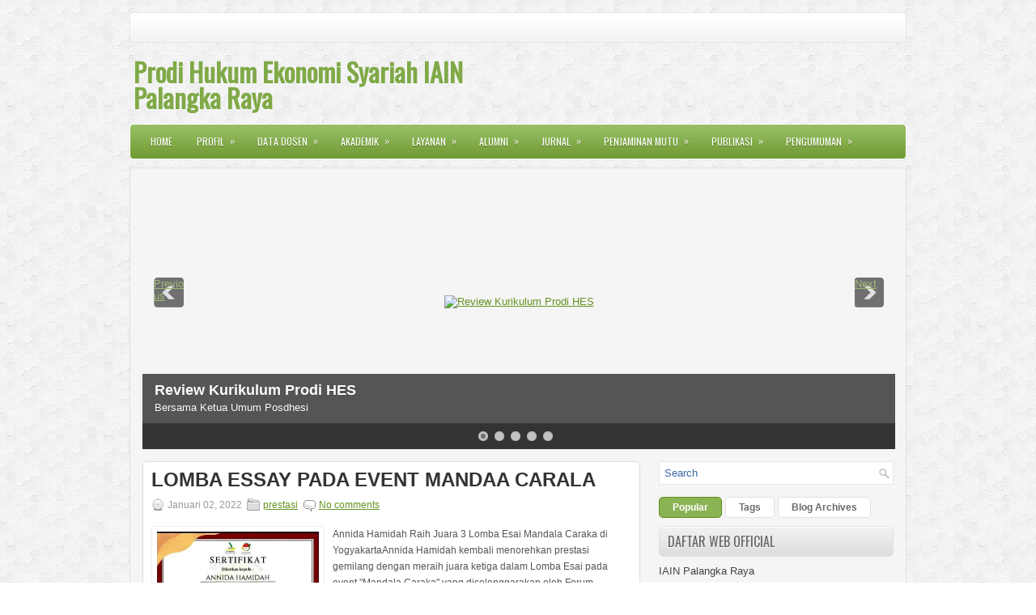

--- FILE ---
content_type: text/html; charset=UTF-8
request_url: https://hes-fasya.iain-palangkaraya.ac.id/search?updated-max=2022-01-05T20:50:00-08:00&max-results=7
body_size: 37696
content:
<!DOCTYPE html>
<html dir='ltr' xmlns='http://www.w3.org/1999/xhtml' xmlns:b='http://www.google.com/2005/gml/b' xmlns:data='http://www.google.com/2005/gml/data' xmlns:expr='http://www.google.com/2005/gml/expr'>
<head>
<link href='https://www.blogger.com/static/v1/widgets/2944754296-widget_css_bundle.css' rel='stylesheet' type='text/css'/>
<link href="//fonts.googleapis.com/css?family=Oswald" rel="stylesheet" type="text/css">
<meta content='text/html; charset=UTF-8' http-equiv='Content-Type'/>
<meta content='blogger' name='generator'/>
<link href='https://hes-fasya.iain-palangkaraya.ac.id/favicon.ico' rel='icon' type='image/x-icon'/>
<link href='https://hes-fasya.iain-palangkaraya.ac.id/search?updated-max=2022-01-05T20:50:00-08:00&max-results=7' rel='canonical'/>
<link rel="alternate" type="application/atom+xml" title="Prodi Hukum Ekonomi Syariah IAIN Palangka Raya - Atom" href="https://hes-fasya.iain-palangkaraya.ac.id/feeds/posts/default" />
<link rel="alternate" type="application/rss+xml" title="Prodi Hukum Ekonomi Syariah IAIN Palangka Raya - RSS" href="https://hes-fasya.iain-palangkaraya.ac.id/feeds/posts/default?alt=rss" />
<link rel="service.post" type="application/atom+xml" title="Prodi Hukum Ekonomi Syariah IAIN Palangka Raya - Atom" href="https://www.blogger.com/feeds/2385950872998394055/posts/default" />
<link rel="me" href="https://www.blogger.com/profile/15055881246113822367" />
<!--Can't find substitution for tag [blog.ieCssRetrofitLinks]-->
<meta content='https://hes-fasya.iain-palangkaraya.ac.id/search?updated-max=2022-01-05T20:50:00-08:00&max-results=7' property='og:url'/>
<meta content='Prodi Hukum Ekonomi Syariah IAIN Palangka Raya' property='og:title'/>
<meta content='' property='og:description'/>
<!-- Start www.bloggertipandtrick.net: Changing the Blogger Title Tag -->
<title>Prodi Hukum Ekonomi Syariah IAIN Palangka Raya</title>
<!-- End www.bloggertipandtrick.net: Changing the Blogger Title Tag -->
<link href='YOUR-FAVICON-URL' rel='shortcut icon' type='image/vnd.microsoft.icon'/>
<style id='page-skin-1' type='text/css'><!--
/*
-----------------------------------------------
Blogger Template Style
Name:   Financial
Author: Lasantha Bandara
URL 1:  http://www.btemplates.com/author/pbtemplates/
URL 2:  http://www.bloggertipandtrick.net/
Date:   July 2012
License:  This free Blogger template is licensed under the Creative Commons Attribution 3.0 License, which permits both personal and commercial use.
However, to satisfy the 'attribution' clause of the license, you are required to keep the footer links intact which provides due credit to its authors. For more specific details about the license, you may visit the URL below:
http://creativecommons.org/licenses/by/3.0/
----------------------------------------------- */
body#layout ul{list-style-type:none;list-style:none}
body#layout ul li{list-style-type:none;list-style:none}
body#layout #myGallery{display:none}
body#layout .featuredposts{display:none}
body#layout .fp-slider{display:none}
body#layout #navcontainer{display:none}
body#layout .menu-secondary-wrap{display:none}
body#layout .menu-secondary-container{display:none}
body#layout #skiplinks{display:none}
body#layout .feedtwitter{display:none}
body#layout #header-wrapper {margin-bottom:10px;min-height:50px;}
body#layout .social-profiles-widget h3 {display:none;}
/* Variable definitions
====================
<Variable name="bgcolor" description="Page Background Color"
type="color" default="#fff">
<Variable name="textcolor" description="Text Color"
type="color" default="#333">
<Variable name="linkcolor" description="Link Color"
type="color" default="#58a">
<Variable name="pagetitlecolor" description="Blog Title Color"
type="color" default="#666">
<Variable name="descriptioncolor" description="Blog Description Color"
type="color" default="#999">
<Variable name="titlecolor" description="Post Title Color"
type="color" default="#c60">
<Variable name="bordercolor" description="Border Color"
type="color" default="#ccc">
<Variable name="sidebarcolor" description="Sidebar Title Color"
type="color" default="#999">
<Variable name="sidebartextcolor" description="Sidebar Text Color"
type="color" default="#666">
<Variable name="visitedlinkcolor" description="Visited Link Color"
type="color" default="#999">
<Variable name="bodyfont" description="Text Font"
type="font" default="normal normal 100% Georgia, Serif">
<Variable name="headerfont" description="Sidebar Title Font"
type="font"
default="normal normal 78% 'Trebuchet MS',Trebuchet,Arial,Verdana,Sans-serif">
<Variable name="pagetitlefont" description="Blog Title Font"
type="font"
default="normal normal 200% Georgia, Serif">
<Variable name="descriptionfont" description="Blog Description Font"
type="font"
default="normal normal 78% 'Trebuchet MS', Trebuchet, Arial, Verdana, Sans-serif">
<Variable name="postfooterfont" description="Post Footer Font"
type="font"
default="normal normal 78% 'Trebuchet MS', Trebuchet, Arial, Verdana, Sans-serif">
<Variable name="startSide" description="Side where text starts in blog language"
type="automatic" default="left">
<Variable name="endSide" description="Side where text ends in blog language"
type="automatic" default="right">
*/
/* Use this with templates/template-twocol.html */
body{background:url(https://blogger.googleusercontent.com/img/b/R29vZ2xl/AVvXsEiSZF2hSWx6EcEWu_eKI4wvszlDc6n4UttZpINfHXBvAd8bWCi8lHskq2RkfbLNIJXiKDzUrXpLW3WKlu5K64FG-EigiZc-rMtJr5RFtdgyvoyZYpB-bs6kPZYiP7Wx31OrRpbar1UGM5c/s0/background.png);color:#555555;font-family: Arial, Helvetica, Sans-serif;font-size: 13px;margin:0px;padding:0px;}
a:link,a:visited{color:#649321;text-decoration:underline;outline:none;}
a:hover{color:#76C315;text-decoration:none;outline:none;}
a img{border-width:0}
#body-wrapper{margin:0px;padding:0px;}
/* Header-----------------------------------------------*/
#header-wrapper{width:960px;margin:0px auto 0px;height:60px;padding:20px 0px 20px 0px;overflow:hidden;}
#header-inner{background-position:center;margin-left:auto;margin-right:auto}
#header{margin:0;border:0 solid #cccccc;color:#666666;float:left;width:48%;overflow:hidden;}
#header h1{color:#80A948;text-shadow:0px 1px 0px #fff;margin:0 5px 0;padding:0px 0px 0px 0px;font-family:&#39;Oswald&#39;,Arial,Helvetica,Sans-serif;font-weight:bold;font-size:32px;line-height:32px;}
#header .description{padding-left:7px;color:#80A948;text-shadow:0px 1px 0px #fff;line-height:14px;font-size:14px;padding-top:0px;margin-top:10px;font-family:Arial,Helvetica,Sans-serif;}
#header h1 a,#header h1 a:visited{color:#80A948;text-decoration:none}
#header h2{padding-left:5px;color:#80A948;font:14px Arial,Helvetica,Sans-serif}
#header2{float:right;width:51%;margin-right:0px;padding-right:0px;overflow:hidden;}
#header2 .widget{padding:0px 0px 0px 0px;float:right}
.social-profiles-widget img{margin:0 4px 0 0}
.social-profiles-widget img:hover{opacity:0.8}
#top-social-profiles{padding-top:10px;height:32px;text-align:right;float:right}
#top-social-profiles img{margin:0 6px 0 0 !important}
#top-social-profiles img:hover{opacity:0.8}
#top-social-profiles .widget-container{background:none;padding:0;border:0}
/* Outer-Wrapper----------------------------------------------- */
#outer-wrapper{width:960px;margin:0px auto 0px;padding:0px;text-align:left;}
#content-wrapper{padding:15px;background:#F5F5F5;border:1px solid #E1E1E1;-moz-border-radius:5px;-khtml-border-radius:5px;-webkit-border-radius:5px;border-radius:5px;}
#main-wrapper{width:615px;float:left;margin:0px;padding:0px 0px 0px 0px;word-wrap:break-word;overflow:hidden;}
#rsidebar-wrapper{width:290px;float:right;margin:0px;padding:0px 0px 0px 0px;word-wrap:break-word;overflow:hidden;}
/* Headings----------------------------------------------- */
h2{}
/* Posts-----------------------------------------------*/
h2.date-header{margin:1.5em 0 .5em;display:none;}
.wrapfullpost{}
.post{margin-bottom:15px;border:1px solid #DCDCDC;background:#FFF;-moz-border-radius:5px;-khtml-border-radius:5px;-webkit-border-radius:5px;border-radius:5px;padding:10px 10px 0 10px;}
.post-title{color:#333333;margin:0 0 10px 0;padding:0;font-family:Arial,Helvetica,Sans-serif;font-size:24px;line-height:24px;font-weight:bold;}
.post-title a,.post-title a:visited,.post-title strong{display:block;text-decoration:none;color:#333333;text-decoration:none;}
.post-title strong,.post-title a:hover{color:#7AA33F;text-decoration:none;}
.post-body{margin:0px;padding:0px 10px 0px 0px;font-family:Arial, Helvetica, Sans-serif;font-size:12px;line-height: 20px;}
.post-footer{margin:5px 0;}
.comment-link{margin-left:.6em}
.post-body img{padding:6px;border:1px solid #eee;background:#ffffff;}
.postmeta-primary{color:#999999;font-size:12px;line-height:18px;padding:0 0 5px 0}
.postmeta-secondary{color:#999999;font-size:12px;line-height:18px;padding:0 0 10px 0}
.postmeta-primary span,.postmeta-secondary span{padding:3px 0 3px 20px;background-position:left center;background-repeat:no-repeat}
.meta_date{background-image:url(https://blogger.googleusercontent.com/img/b/R29vZ2xl/AVvXsEi6LACJTnHTr-TWlvI-XH1ZoB6nFrNksfWJIvC1Suh7tYkX_87ccdisl5xbUTS-Dy1tKH1yn3ief76_6KMVkrh_V9569OR29QoclQMx-WRNA2RmflxAYj6qqxNVpcdm-gCWS0cBXDn42FI/s0/date.png)}
.meta_author{background-image:url(https://blogger.googleusercontent.com/img/b/R29vZ2xl/AVvXsEj-JPi07r05rXinjLCm12D267PVs2TmxmS0x7fyB96zOUv0BHpft2Yh_gLwGpIUeZ7xyNukv0O_SHbnone991XfwAGpeNIwClctn4j5EYq897p6d8z1WvawbQNXs3ljlf7n8cHDAMFZ6BE/s0/author.png)}
.meta_comments{background-image:url(https://blogger.googleusercontent.com/img/b/R29vZ2xl/AVvXsEgaKxxE8xKGgs3OGEsULNJlcE-LisklH0cXkFQiO8dBWSV1iGcsSqSJKAnUJNKXB-4DdfQzW4NY1jvcpU6ZMxsZi78ZEhKr4VaehTr2dLMf5_UnFI93H1gz-unEaFcb3CT-9RnUI7x17rc/s0/comments.png)}
.meta_edit{background-image:url(images/edit.png)}
.meta_categories{background-image:url(https://blogger.googleusercontent.com/img/b/R29vZ2xl/AVvXsEiYNJ0AlSRPXw8ESECfO6pOTKvLoc4AM1EQhKtPbAkLxZNaLZcyfZiUKcwa02Fh97GOpRWE_SqUDhw_uNlr1vOXuVA6fscY0j8P35qBA2WeHV9616N4zBlqhI5AH4NGIYSsPwKzyoBjtyE/s0/category.png)}
.meta_tags{background-image:url(https://blogger.googleusercontent.com/img/b/R29vZ2xl/AVvXsEjzI6oPIVCrhn-rvr1ucKTANaKl_3w2XhAHJY1C8eLgRYpPRKNKK3lEjLoM_NoENQNbISTAG4fSZ-IIygeFmDnUoWxiDahyphenhyphenops8E1ZMLpgbot-1zHT1ZQgtBjb5mH76WRIzN-rtXoNTwZE/s0/tags.png)}
.readmore{margin-bottom:5px;float:right}
.readmore a{color:#6D6D6D;background:#F5F5F5;border:1px solid #E1E1E1;padding:8px 14px;display:inline-block;font-size:12px;line-height:12px;text-decoration:none;text-transform:uppercase;-moz-border-radius:5px;-khtml-border-radius:5px;-webkit-border-radius:5px;border-radius:5px}
.readmore a:hover{color:#FFF;background:#8AB354;text-decoration:none;border:1px solid #62901E}
/* Sidebar Content----------------------------------------------- */
.sidebar{margin:0 0 10px 0;font-size:13px;color:#454545;}
.sidebar a{text-decoration:none;color:#454545;}
.sidebar a:hover{text-decoration:none;color:#619023;}
.sidebar h2, h3.widgettitle{background:url(https://blogger.googleusercontent.com/img/b/R29vZ2xl/AVvXsEhR5C-itmeBq3fI-nqaFnA2-yqBOGOeP2eR5nwmDqpaEL8cEGWhz9qdf_-CZT_Zz58JRBlovmFDrVanXYIXmhfYbkRiuvpR3drfqb7wYlVI0YjTp5vA1fzkh-_8TsC0Q__8hrU48-11jKc/s0/widgettitle-bg.png) left top repeat-x;margin:0 0 10px 0;padding:10px;border:1px solid #E1E1E1;-moz-border-radius:5px;-khtml-border-radius:5px;-webkit-border-radius:5px;border-radius:5px;color:#636363;font-size:16px;line-height:16px;font-family:'Oswald',sans-serif;font-weight:normal;text-decoration:none;text-transform:uppercase;text-shadow:0 1px 0 #FFF;}
.sidebar ul{list-style-type:none;list-style:none;margin:0px;padding:0px;}
.sidebar ul li{padding:0 0 9px 0;margin:0 0 8px 0;background:url(https://blogger.googleusercontent.com/img/b/R29vZ2xl/AVvXsEjlKG9PpLuMJZoOJRv6IdnswKVm7YMZiVM1jX7HTc_yBQ3j-cwjP1Xm90ShYGVp2gFGZ404cFSrq3IOWYOiu3IiDdwDqInDNj9KY6YEZHFQSP7Wp-4Dxx7IaS60OJpDvEGFp03iqJ4j32M/s0/widget-line.png) left bottom repeat-x;}
.sidebar .widget{margin:0 0 15px 0;padding:0;color:#454545;font-size:13px;}
.main .widget{margin:0 0 5px;padding:0 0 2px}
.main .Blog{border-bottom-width:0}
.widget-container{list-style-type:none;list-style:none;margin:0 0 15px 0;padding:0;color:#454545;font-size:13px}
/* FOOTER ----------------------------------------------- */
#footer{margin-bottom:15px;margin-top:10px;text-shadow:0px 1px 0px #ffffff;}
#copyrights{color:#434141;background:#E7E7E7;text-align:center;padding:20px 0;border:1px solid #D0CECE;-moz-border-radius:5px;-khtml-border-radius:5px;-webkit-border-radius:5px;border-radius:5px}
#copyrights a{color:#434141}
#copyrights a:hover{color:#434141;text-decoration:none}
#credits{color:#696767;text-align:center;font-size:11px;padding:10px 0 0 0}
#credits a{color:#696767;text-decoration:none}
#credits a:hover{text-decoration:none;color:#696767}
.crelink {float:right;text-align:right;}
#footer-widgets{background:#F5F5F5;padding:20px 0 0 0;border:1px solid #E1E1E1;-moz-border-radius:5px;-khtml-border-radius:5px;-webkit-border-radius:5px;border-radius:5px;margin-top:10px}
.footer-widget-box{width:300px;float:left;margin-left:15px}
.footer-widget-box-last{}
#footer-widgets .widget-container{color:#454545;}
#footer-widgets .widget-container a{text-decoration:none;color:#454545;}
#footer-widgets .widget-container a:hover{text-decoration:none;color:#619023;}
#footer-widgets h2{background:url(https://blogger.googleusercontent.com/img/b/R29vZ2xl/AVvXsEhR5C-itmeBq3fI-nqaFnA2-yqBOGOeP2eR5nwmDqpaEL8cEGWhz9qdf_-CZT_Zz58JRBlovmFDrVanXYIXmhfYbkRiuvpR3drfqb7wYlVI0YjTp5vA1fzkh-_8TsC0Q__8hrU48-11jKc/s0/widgettitle-bg.png) left top repeat-x;margin:0 0 10px 0;padding:10px;border:1px solid #E1E1E1;-moz-border-radius:5px;-khtml-border-radius:5px;-webkit-border-radius:5px;border-radius:5px;color:#636363;font-size:16px;line-height:16px;font-family:'Oswald',sans-serif;font-weight:normal;text-decoration:none;text-transform:uppercase;text-shadow:0 1px 0 #FFF;}
#footer-widgets .widget ul{list-style-type:none;list-style:none;margin:0px;padding:0px;}
#footer-widgets .widget ul li{padding:0 0 9px 0;margin:0 0 8px 0;background:url(https://blogger.googleusercontent.com/img/b/R29vZ2xl/AVvXsEjlKG9PpLuMJZoOJRv6IdnswKVm7YMZiVM1jX7HTc_yBQ3j-cwjP1Xm90ShYGVp2gFGZ404cFSrq3IOWYOiu3IiDdwDqInDNj9KY6YEZHFQSP7Wp-4Dxx7IaS60OJpDvEGFp03iqJ4j32M/s0/widget-line.png) left bottom repeat-x;}
.footersec {}
.footersec .widget{margin-bottom:20px;}
.footersec ul{}
.footersec ul li{}
/* Search ----------------------------------------------- */
#search{border:1px solid #E7E7E7;background:#FFF url(https://blogger.googleusercontent.com/img/b/R29vZ2xl/AVvXsEi1WJu9GkMHx-_QP9jyU0gHNTH9LHLEWDJ-lyR5nMkU1gBdnJQuhPfPVs6bGKHeoPpTQ2pe7xuTeulozOw1irnknC1ixKmAmhCVAkaFujkXdGBS-0jJNhwJC-_xhNWeNRjknp-V1gz7BbY/s0/search.png) 99% 50% no-repeat;text-align:left;padding:6px 24px 6px 6px}
#search #s{background:none;color:#3669A6;border:0;width:100%;padding:0;margin:0;outline:none}
#content-search{width:300px;padding:15px 0}
/* Comments----------------------------------------------- */
#comments{margin-bottom:10px;border:1px solid #DCDCDC;background:#FFF;-moz-border-radius:5px;-khtml-border-radius:5px;-webkit-border-radius:5px;border-radius:5px;padding:10px 10px 0 10px;}
#comments h4{font-size:16px;font-weight:bold;margin:1em 0;color:#999999}
#comments-block3{padding:0;margin:0;float:left;overflow:hidden;position:relative;}
#comment-name-url{width:465px;float:left}
#comment-date{width:465px;float:left;margin-top:5px;font-size:10px;}
#comment-header{float:left;padding:5px 0 40px 10px;margin:5px 0px 15px 0px;position:relative;background-color:#fff;border:1px dashed #ddd;}
.avatar-image-container{background:url(https://blogger.googleusercontent.com/img/b/R29vZ2xl/AVvXsEjl8kjS8eSDCpm90Vn4eCJ1_2COvAlgsqu_5LdgRavYqYYzsz0QMq2BV4ytVLZK89plGKDdO4UW4LavgxECDvhsxcfRxxqQTn9g-5kWtEYZVh4A0Gw-ddO7H0UaFPVm7-q7mF_RK5nYvOM/s0/comment-avatar.jpg);width:32px;height:32px;float:right;margin:5px 10px 5px 5px;border:1px solid #ddd;}
.avatar-image-container img{width:32px;height:32px;}
a.comments-autor-name{color:#000;font:normal bold 14px Arial,Tahoma,Verdana}
a.says{color:#000;font:normal 14px Arial,Tahoma,Verdana}
.says a:hover{text-decoration:none}
.deleted-comment{font-style:italic;color:gray}
#blog-pager-newer-link{float:left}
#blog-pager-older-link{float:right}
#blog-pager{text-align:center}
.feed-links{clear:both;line-height:2.5em}
/* Profile ----------------------------------------------- */
.profile-img{float:left;margin-top:0;margin-right:5px;margin-bottom:5px;margin-left:0;padding:4px;border:1px solid #cccccc}
.profile-data{margin:0;text-transform:uppercase;letter-spacing:.1em;font:normal normal 78% 'Trebuchet MS', Trebuchet, Arial, Verdana, Sans-serif;color:#999999;font-weight:bold;line-height:1.6em}
.profile-datablock{margin:.5em 0 .5em}
.profile-textblock{margin:0.5em 0;line-height:1.6em}
.avatar-image-container{background:url(https://blogger.googleusercontent.com/img/b/R29vZ2xl/AVvXsEjl8kjS8eSDCpm90Vn4eCJ1_2COvAlgsqu_5LdgRavYqYYzsz0QMq2BV4ytVLZK89plGKDdO4UW4LavgxECDvhsxcfRxxqQTn9g-5kWtEYZVh4A0Gw-ddO7H0UaFPVm7-q7mF_RK5nYvOM/s0/comment-avatar.jpg);width:32px;height:32px;float:right;margin:5px 10px 5px 5px;border:1px solid #ddd;}
.avatar-image-container img{width:32px;height:32px;}
.profile-link{font:normal normal 78% 'Trebuchet MS', Trebuchet, Arial, Verdana, Sans-serif;text-transform:uppercase;letter-spacing:.1em}
#navbar-iframe{height:0;visibility:hidden;display:none;}

--></style>
<script src='https://ajax.googleapis.com/ajax/libs/jquery/1.7.2/jquery.min.js' type='text/javascript'></script>
<script type='text/javascript'>
//<![CDATA[

(function($){
	/* hoverIntent by Brian Cherne */
	$.fn.hoverIntent = function(f,g) {
		// default configuration options
		var cfg = {
			sensitivity: 7,
			interval: 100,
			timeout: 0
		};
		// override configuration options with user supplied object
		cfg = $.extend(cfg, g ? { over: f, out: g } : f );

		// instantiate variables
		// cX, cY = current X and Y position of mouse, updated by mousemove event
		// pX, pY = previous X and Y position of mouse, set by mouseover and polling interval
		var cX, cY, pX, pY;

		// A private function for getting mouse position
		var track = function(ev) {
			cX = ev.pageX;
			cY = ev.pageY;
		};

		// A private function for comparing current and previous mouse position
		var compare = function(ev,ob) {
			ob.hoverIntent_t = clearTimeout(ob.hoverIntent_t);
			// compare mouse positions to see if they've crossed the threshold
			if ( ( Math.abs(pX-cX) + Math.abs(pY-cY) ) < cfg.sensitivity ) {
				$(ob).unbind("mousemove",track);
				// set hoverIntent state to true (so mouseOut can be called)
				ob.hoverIntent_s = 1;
				return cfg.over.apply(ob,[ev]);
			} else {
				// set previous coordinates for next time
				pX = cX; pY = cY;
				// use self-calling timeout, guarantees intervals are spaced out properly (avoids JavaScript timer bugs)
				ob.hoverIntent_t = setTimeout( function(){compare(ev, ob);} , cfg.interval );
			}
		};

		// A private function for delaying the mouseOut function
		var delay = function(ev,ob) {
			ob.hoverIntent_t = clearTimeout(ob.hoverIntent_t);
			ob.hoverIntent_s = 0;
			return cfg.out.apply(ob,[ev]);
		};

		// A private function for handling mouse 'hovering'
		var handleHover = function(e) {
			// next three lines copied from jQuery.hover, ignore children onMouseOver/onMouseOut
			var p = (e.type == "mouseover" ? e.fromElement : e.toElement) || e.relatedTarget;
			while ( p && p != this ) { try { p = p.parentNode; } catch(e) { p = this; } }
			if ( p == this ) { return false; }

			// copy objects to be passed into t (required for event object to be passed in IE)
			var ev = jQuery.extend({},e);
			var ob = this;

			// cancel hoverIntent timer if it exists
			if (ob.hoverIntent_t) { ob.hoverIntent_t = clearTimeout(ob.hoverIntent_t); }

			// else e.type == "onmouseover"
			if (e.type == "mouseover") {
				// set "previous" X and Y position based on initial entry point
				pX = ev.pageX; pY = ev.pageY;
				// update "current" X and Y position based on mousemove
				$(ob).bind("mousemove",track);
				// start polling interval (self-calling timeout) to compare mouse coordinates over time
				if (ob.hoverIntent_s != 1) { ob.hoverIntent_t = setTimeout( function(){compare(ev,ob);} , cfg.interval );}

			// else e.type == "onmouseout"
			} else {
				// unbind expensive mousemove event
				$(ob).unbind("mousemove",track);
				// if hoverIntent state is true, then call the mouseOut function after the specified delay
				if (ob.hoverIntent_s == 1) { ob.hoverIntent_t = setTimeout( function(){delay(ev,ob);} , cfg.timeout );}
			}
		};

		// bind the function to the two event listeners
		return this.mouseover(handleHover).mouseout(handleHover);
	};
	
})(jQuery);

//]]>
</script>
<script type='text/javascript'>
//<![CDATA[

/*
 * Superfish v1.4.8 - jQuery menu widget
 * Copyright (c) 2008 Joel Birch
 *
 * Dual licensed under the MIT and GPL licenses:
 * 	http://www.opensource.org/licenses/mit-license.php
 * 	http://www.gnu.org/licenses/gpl.html
 *
 * CHANGELOG: http://users.tpg.com.au/j_birch/plugins/superfish/changelog.txt
 */

;(function($){
	$.fn.superfish = function(op){

		var sf = $.fn.superfish,
			c = sf.c,
			$arrow = $(['<span class="',c.arrowClass,'"> &#187;</span>'].join('')),
			over = function(){
				var $$ = $(this), menu = getMenu($$);
				clearTimeout(menu.sfTimer);
				$$.showSuperfishUl().siblings().hideSuperfishUl();
			},
			out = function(){
				var $$ = $(this), menu = getMenu($$), o = sf.op;
				clearTimeout(menu.sfTimer);
				menu.sfTimer=setTimeout(function(){
					o.retainPath=($.inArray($$[0],o.$path)>-1);
					$$.hideSuperfishUl();
					if (o.$path.length && $$.parents(['li.',o.hoverClass].join('')).length<1){over.call(o.$path);}
				},o.delay);	
			},
			getMenu = function($menu){
				var menu = $menu.parents(['ul.',c.menuClass,':first'].join(''))[0];
				sf.op = sf.o[menu.serial];
				return menu;
			},
			addArrow = function($a){ $a.addClass(c.anchorClass).append($arrow.clone()); };
			
		return this.each(function() {
			var s = this.serial = sf.o.length;
			var o = $.extend({},sf.defaults,op);
			o.$path = $('li.'+o.pathClass,this).slice(0,o.pathLevels).each(function(){
				$(this).addClass([o.hoverClass,c.bcClass].join(' '))
					.filter('li:has(ul)').removeClass(o.pathClass);
			});
			sf.o[s] = sf.op = o;
			
			$('li:has(ul)',this)[($.fn.hoverIntent && !o.disableHI) ? 'hoverIntent' : 'hover'](over,out).each(function() {
				if (o.autoArrows) addArrow( $('>a:first-child',this) );
			})
			.not('.'+c.bcClass)
				.hideSuperfishUl();
			
			var $a = $('a',this);
			$a.each(function(i){
				var $li = $a.eq(i).parents('li');
				$a.eq(i).focus(function(){over.call($li);}).blur(function(){out.call($li);});
			});
			o.onInit.call(this);
			
		}).each(function() {
			var menuClasses = [c.menuClass];
			if (sf.op.dropShadows  && !($.browser.msie && $.browser.version < 7)) menuClasses.push(c.shadowClass);
			$(this).addClass(menuClasses.join(' '));
		});
	};

	var sf = $.fn.superfish;
	sf.o = [];
	sf.op = {};
	sf.IE7fix = function(){
		var o = sf.op;
		if ($.browser.msie && $.browser.version > 6 && o.dropShadows && o.animation.opacity!=undefined)
			this.toggleClass(sf.c.shadowClass+'-off');
		};
	sf.c = {
		bcClass     : 'sf-breadcrumb',
		menuClass   : 'sf-js-enabled',
		anchorClass : 'sf-with-ul',
		arrowClass  : 'sf-sub-indicator',
		shadowClass : 'sf-shadow'
	};
	sf.defaults = {
		hoverClass	: 'sfHover',
		pathClass	: 'overideThisToUse',
		pathLevels	: 1,
		delay		: 800,
		animation	: {opacity:'show'},
		speed		: 'normal',
		autoArrows	: true,
		dropShadows : true,
		disableHI	: false,		// true disables hoverIntent detection
		onInit		: function(){}, // callback functions
		onBeforeShow: function(){},
		onShow		: function(){},
		onHide		: function(){}
	};
	$.fn.extend({
		hideSuperfishUl : function(){
			var o = sf.op,
				not = (o.retainPath===true) ? o.$path : '';
			o.retainPath = false;
			var $ul = $(['li.',o.hoverClass].join(''),this).add(this).not(not).removeClass(o.hoverClass)
					.find('>ul').hide().css('visibility','hidden');
			o.onHide.call($ul);
			return this;
		},
		showSuperfishUl : function(){
			var o = sf.op,
				sh = sf.c.shadowClass+'-off',
				$ul = this.addClass(o.hoverClass)
					.find('>ul:hidden').css('visibility','visible');
			sf.IE7fix.call($ul);
			o.onBeforeShow.call($ul);
			$ul.animate(o.animation,o.speed,function(){ sf.IE7fix.call($ul); o.onShow.call($ul); });
			return this;
		}
	});

})(jQuery);



//]]>
</script>
<script type='text/javascript'>
//<![CDATA[

/*
 * jQuery Cycle Plugin (with Transition Definitions)
 * Examples and documentation at: http://jquery.malsup.com/cycle/
 * Copyright (c) 2007-2010 M. Alsup
 * Version: 2.88 (08-JUN-2010)
 * Dual licensed under the MIT and GPL licenses.
 * http://jquery.malsup.com/license.html
 * Requires: jQuery v1.2.6 or later
 */
(function($){var ver="2.88";if($.support==undefined){$.support={opacity:!($.browser.msie)};}function debug(s){if($.fn.cycle.debug){log(s);}}function log(){if(window.console&&window.console.log){window.console.log("[cycle] "+Array.prototype.join.call(arguments," "));}}$.fn.cycle=function(options,arg2){var o={s:this.selector,c:this.context};if(this.length===0&&options!="stop"){if(!$.isReady&&o.s){log("DOM not ready, queuing slideshow");$(function(){$(o.s,o.c).cycle(options,arg2);});return this;}log("terminating; zero elements found by selector"+($.isReady?"":" (DOM not ready)"));return this;}return this.each(function(){var opts=handleArguments(this,options,arg2);if(opts===false){return;}opts.updateActivePagerLink=opts.updateActivePagerLink||$.fn.cycle.updateActivePagerLink;if(this.cycleTimeout){clearTimeout(this.cycleTimeout);}this.cycleTimeout=this.cyclePause=0;var $cont=$(this);var $slides=opts.slideExpr?$(opts.slideExpr,this):$cont.children();var els=$slides.get();if(els.length<2){log("terminating; too few slides: "+els.length);return;}var opts2=buildOptions($cont,$slides,els,opts,o);if(opts2===false){return;}var startTime=opts2.continuous?10:getTimeout(els[opts2.currSlide],els[opts2.nextSlide],opts2,!opts2.rev);if(startTime){startTime+=(opts2.delay||0);if(startTime<10){startTime=10;}debug("first timeout: "+startTime);this.cycleTimeout=setTimeout(function(){go(els,opts2,0,(!opts2.rev&&!opts.backwards));},startTime);}});};function handleArguments(cont,options,arg2){if(cont.cycleStop==undefined){cont.cycleStop=0;}if(options===undefined||options===null){options={};}if(options.constructor==String){switch(options){case"destroy":case"stop":var opts=$(cont).data("cycle.opts");if(!opts){return false;}cont.cycleStop++;if(cont.cycleTimeout){clearTimeout(cont.cycleTimeout);}cont.cycleTimeout=0;$(cont).removeData("cycle.opts");if(options=="destroy"){destroy(opts);}return false;case"toggle":cont.cyclePause=(cont.cyclePause===1)?0:1;checkInstantResume(cont.cyclePause,arg2,cont);return false;case"pause":cont.cyclePause=1;return false;case"resume":cont.cyclePause=0;checkInstantResume(false,arg2,cont);return false;case"prev":case"next":var opts=$(cont).data("cycle.opts");if(!opts){log('options not found, "prev/next" ignored');return false;}$.fn.cycle[options](opts);return false;default:options={fx:options};}return options;}else{if(options.constructor==Number){var num=options;options=$(cont).data("cycle.opts");if(!options){log("options not found, can not advance slide");return false;}if(num<0||num>=options.elements.length){log("invalid slide index: "+num);return false;}options.nextSlide=num;if(cont.cycleTimeout){clearTimeout(cont.cycleTimeout);cont.cycleTimeout=0;}if(typeof arg2=="string"){options.oneTimeFx=arg2;}go(options.elements,options,1,num>=options.currSlide);return false;}}return options;function checkInstantResume(isPaused,arg2,cont){if(!isPaused&&arg2===true){var options=$(cont).data("cycle.opts");if(!options){log("options not found, can not resume");return false;}if(cont.cycleTimeout){clearTimeout(cont.cycleTimeout);cont.cycleTimeout=0;}go(options.elements,options,1,(!opts.rev&&!opts.backwards));}}}function removeFilter(el,opts){if(!$.support.opacity&&opts.cleartype&&el.style.filter){try{el.style.removeAttribute("filter");}catch(smother){}}}function destroy(opts){if(opts.next){$(opts.next).unbind(opts.prevNextEvent);}if(opts.prev){$(opts.prev).unbind(opts.prevNextEvent);}if(opts.pager||opts.pagerAnchorBuilder){$.each(opts.pagerAnchors||[],function(){this.unbind().remove();});}opts.pagerAnchors=null;if(opts.destroy){opts.destroy(opts);}}function buildOptions($cont,$slides,els,options,o){var opts=$.extend({},$.fn.cycle.defaults,options||{},$.metadata?$cont.metadata():$.meta?$cont.data():{});if(opts.autostop){opts.countdown=opts.autostopCount||els.length;}var cont=$cont[0];$cont.data("cycle.opts",opts);opts.$cont=$cont;opts.stopCount=cont.cycleStop;opts.elements=els;opts.before=opts.before?[opts.before]:[];opts.after=opts.after?[opts.after]:[];opts.after.unshift(function(){opts.busy=0;});if(!$.support.opacity&&opts.cleartype){opts.after.push(function(){removeFilter(this,opts);});}if(opts.continuous){opts.after.push(function(){go(els,opts,0,(!opts.rev&&!opts.backwards));});}saveOriginalOpts(opts);if(!$.support.opacity&&opts.cleartype&&!opts.cleartypeNoBg){clearTypeFix($slides);}if($cont.css("position")=="static"){$cont.css("position","relative");}if(opts.width){$cont.width(opts.width);}if(opts.height&&opts.height!="auto"){$cont.height(opts.height);}if(opts.startingSlide){opts.startingSlide=parseInt(opts.startingSlide);}else{if(opts.backwards){opts.startingSlide=els.length-1;}}if(opts.random){opts.randomMap=[];for(var i=0;i<els.length;i++){opts.randomMap.push(i);}opts.randomMap.sort(function(a,b){return Math.random()-0.5;});opts.randomIndex=1;opts.startingSlide=opts.randomMap[1];}else{if(opts.startingSlide>=els.length){opts.startingSlide=0;}}opts.currSlide=opts.startingSlide||0;var first=opts.startingSlide;$slides.css({position:"absolute",top:0,left:0}).hide().each(function(i){var z;if(opts.backwards){z=first?i<=first?els.length+(i-first):first-i:els.length-i;}else{z=first?i>=first?els.length-(i-first):first-i:els.length-i;}$(this).css("z-index",z);});$(els[first]).css("opacity",1).show();removeFilter(els[first],opts);if(opts.fit&&opts.width){$slides.width(opts.width);}if(opts.fit&&opts.height&&opts.height!="auto"){$slides.height(opts.height);}var reshape=opts.containerResize&&!$cont.innerHeight();if(reshape){var maxw=0,maxh=0;for(var j=0;j<els.length;j++){var $e=$(els[j]),e=$e[0],w=$e.outerWidth(),h=$e.outerHeight();if(!w){w=e.offsetWidth||e.width||$e.attr("width");}if(!h){h=e.offsetHeight||e.height||$e.attr("height");}maxw=w>maxw?w:maxw;maxh=h>maxh?h:maxh;}if(maxw>0&&maxh>0){$cont.css({width:maxw+"px",height:maxh+"px"});}}if(opts.pause){$cont.hover(function(){this.cyclePause++;},function(){this.cyclePause--;});}if(supportMultiTransitions(opts)===false){return false;}var requeue=false;options.requeueAttempts=options.requeueAttempts||0;$slides.each(function(){var $el=$(this);this.cycleH=(opts.fit&&opts.height)?opts.height:($el.height()||this.offsetHeight||this.height||$el.attr("height")||0);this.cycleW=(opts.fit&&opts.width)?opts.width:($el.width()||this.offsetWidth||this.width||$el.attr("width")||0);if($el.is("img")){var loadingIE=($.browser.msie&&this.cycleW==28&&this.cycleH==30&&!this.complete);var loadingFF=($.browser.mozilla&&this.cycleW==34&&this.cycleH==19&&!this.complete);var loadingOp=($.browser.opera&&((this.cycleW==42&&this.cycleH==19)||(this.cycleW==37&&this.cycleH==17))&&!this.complete);var loadingOther=(this.cycleH==0&&this.cycleW==0&&!this.complete);if(loadingIE||loadingFF||loadingOp||loadingOther){if(o.s&&opts.requeueOnImageNotLoaded&&++options.requeueAttempts<100){log(options.requeueAttempts," - img slide not loaded, requeuing slideshow: ",this.src,this.cycleW,this.cycleH);setTimeout(function(){$(o.s,o.c).cycle(options);},opts.requeueTimeout);requeue=true;return false;}else{log("could not determine size of image: "+this.src,this.cycleW,this.cycleH);}}}return true;});if(requeue){return false;}opts.cssBefore=opts.cssBefore||{};opts.animIn=opts.animIn||{};opts.animOut=opts.animOut||{};$slides.not(":eq("+first+")").css(opts.cssBefore);if(opts.cssFirst){$($slides[first]).css(opts.cssFirst);}if(opts.timeout){opts.timeout=parseInt(opts.timeout);if(opts.speed.constructor==String){opts.speed=$.fx.speeds[opts.speed]||parseInt(opts.speed);}if(!opts.sync){opts.speed=opts.speed/2;}var buffer=opts.fx=="shuffle"?500:250;while((opts.timeout-opts.speed)<buffer){opts.timeout+=opts.speed;}}if(opts.easing){opts.easeIn=opts.easeOut=opts.easing;}if(!opts.speedIn){opts.speedIn=opts.speed;}if(!opts.speedOut){opts.speedOut=opts.speed;}opts.slideCount=els.length;opts.currSlide=opts.lastSlide=first;if(opts.random){if(++opts.randomIndex==els.length){opts.randomIndex=0;}opts.nextSlide=opts.randomMap[opts.randomIndex];}else{if(opts.backwards){opts.nextSlide=opts.startingSlide==0?(els.length-1):opts.startingSlide-1;}else{opts.nextSlide=opts.startingSlide>=(els.length-1)?0:opts.startingSlide+1;}}if(!opts.multiFx){var init=$.fn.cycle.transitions[opts.fx];if($.isFunction(init)){init($cont,$slides,opts);}else{if(opts.fx!="custom"&&!opts.multiFx){log("unknown transition: "+opts.fx,"; slideshow terminating");return false;}}}var e0=$slides[first];if(opts.before.length){opts.before[0].apply(e0,[e0,e0,opts,true]);}if(opts.after.length>1){opts.after[1].apply(e0,[e0,e0,opts,true]);}if(opts.next){$(opts.next).bind(opts.prevNextEvent,function(){return advance(opts,opts.rev?-1:1);});}if(opts.prev){$(opts.prev).bind(opts.prevNextEvent,function(){return advance(opts,opts.rev?1:-1);});}if(opts.pager||opts.pagerAnchorBuilder){buildPager(els,opts);}exposeAddSlide(opts,els);return opts;}function saveOriginalOpts(opts){opts.original={before:[],after:[]};opts.original.cssBefore=$.extend({},opts.cssBefore);opts.original.cssAfter=$.extend({},opts.cssAfter);opts.original.animIn=$.extend({},opts.animIn);opts.original.animOut=$.extend({},opts.animOut);$.each(opts.before,function(){opts.original.before.push(this);});$.each(opts.after,function(){opts.original.after.push(this);});}function supportMultiTransitions(opts){var i,tx,txs=$.fn.cycle.transitions;if(opts.fx.indexOf(",")>0){opts.multiFx=true;opts.fxs=opts.fx.replace(/\s*/g,"").split(",");for(i=0;i<opts.fxs.length;i++){var fx=opts.fxs[i];tx=txs[fx];if(!tx||!txs.hasOwnProperty(fx)||!$.isFunction(tx)){log("discarding unknown transition: ",fx);opts.fxs.splice(i,1);i--;}}if(!opts.fxs.length){log("No valid transitions named; slideshow terminating.");return false;}}else{if(opts.fx=="all"){opts.multiFx=true;opts.fxs=[];for(p in txs){tx=txs[p];if(txs.hasOwnProperty(p)&&$.isFunction(tx)){opts.fxs.push(p);}}}}if(opts.multiFx&&opts.randomizeEffects){var r1=Math.floor(Math.random()*20)+30;for(i=0;i<r1;i++){var r2=Math.floor(Math.random()*opts.fxs.length);opts.fxs.push(opts.fxs.splice(r2,1)[0]);}debug("randomized fx sequence: ",opts.fxs);}return true;}function exposeAddSlide(opts,els){opts.addSlide=function(newSlide,prepend){var $s=$(newSlide),s=$s[0];if(!opts.autostopCount){opts.countdown++;}els[prepend?"unshift":"push"](s);if(opts.els){opts.els[prepend?"unshift":"push"](s);}opts.slideCount=els.length;$s.css("position","absolute");$s[prepend?"prependTo":"appendTo"](opts.$cont);if(prepend){opts.currSlide++;opts.nextSlide++;}if(!$.support.opacity&&opts.cleartype&&!opts.cleartypeNoBg){clearTypeFix($s);}if(opts.fit&&opts.width){$s.width(opts.width);}if(opts.fit&&opts.height&&opts.height!="auto"){$slides.height(opts.height);}s.cycleH=(opts.fit&&opts.height)?opts.height:$s.height();s.cycleW=(opts.fit&&opts.width)?opts.width:$s.width();$s.css(opts.cssBefore);if(opts.pager||opts.pagerAnchorBuilder){$.fn.cycle.createPagerAnchor(els.length-1,s,$(opts.pager),els,opts);}if($.isFunction(opts.onAddSlide)){opts.onAddSlide($s);}else{$s.hide();}};}$.fn.cycle.resetState=function(opts,fx){fx=fx||opts.fx;opts.before=[];opts.after=[];opts.cssBefore=$.extend({},opts.original.cssBefore);opts.cssAfter=$.extend({},opts.original.cssAfter);opts.animIn=$.extend({},opts.original.animIn);opts.animOut=$.extend({},opts.original.animOut);opts.fxFn=null;$.each(opts.original.before,function(){opts.before.push(this);});$.each(opts.original.after,function(){opts.after.push(this);});var init=$.fn.cycle.transitions[fx];if($.isFunction(init)){init(opts.$cont,$(opts.elements),opts);}};function go(els,opts,manual,fwd){if(manual&&opts.busy&&opts.manualTrump){debug("manualTrump in go(), stopping active transition");$(els).stop(true,true);opts.busy=false;}if(opts.busy){debug("transition active, ignoring new tx request");return;}var p=opts.$cont[0],curr=els[opts.currSlide],next=els[opts.nextSlide];if(p.cycleStop!=opts.stopCount||p.cycleTimeout===0&&!manual){return;}if(!manual&&!p.cyclePause&&!opts.bounce&&((opts.autostop&&(--opts.countdown<=0))||(opts.nowrap&&!opts.random&&opts.nextSlide<opts.currSlide))){if(opts.end){opts.end(opts);}return;}var changed=false;if((manual||!p.cyclePause)&&(opts.nextSlide!=opts.currSlide)){changed=true;var fx=opts.fx;curr.cycleH=curr.cycleH||$(curr).height();curr.cycleW=curr.cycleW||$(curr).width();next.cycleH=next.cycleH||$(next).height();next.cycleW=next.cycleW||$(next).width();if(opts.multiFx){if(opts.lastFx==undefined||++opts.lastFx>=opts.fxs.length){opts.lastFx=0;}fx=opts.fxs[opts.lastFx];opts.currFx=fx;}if(opts.oneTimeFx){fx=opts.oneTimeFx;opts.oneTimeFx=null;}$.fn.cycle.resetState(opts,fx);if(opts.before.length){$.each(opts.before,function(i,o){if(p.cycleStop!=opts.stopCount){return;}o.apply(next,[curr,next,opts,fwd]);});}var after=function(){$.each(opts.after,function(i,o){if(p.cycleStop!=opts.stopCount){return;}o.apply(next,[curr,next,opts,fwd]);});};debug("tx firing; currSlide: "+opts.currSlide+"; nextSlide: "+opts.nextSlide);opts.busy=1;if(opts.fxFn){opts.fxFn(curr,next,opts,after,fwd,manual&&opts.fastOnEvent);}else{if($.isFunction($.fn.cycle[opts.fx])){$.fn.cycle[opts.fx](curr,next,opts,after,fwd,manual&&opts.fastOnEvent);}else{$.fn.cycle.custom(curr,next,opts,after,fwd,manual&&opts.fastOnEvent);}}}if(changed||opts.nextSlide==opts.currSlide){opts.lastSlide=opts.currSlide;if(opts.random){opts.currSlide=opts.nextSlide;if(++opts.randomIndex==els.length){opts.randomIndex=0;}opts.nextSlide=opts.randomMap[opts.randomIndex];if(opts.nextSlide==opts.currSlide){opts.nextSlide=(opts.currSlide==opts.slideCount-1)?0:opts.currSlide+1;}}else{if(opts.backwards){var roll=(opts.nextSlide-1)<0;if(roll&&opts.bounce){opts.backwards=!opts.backwards;opts.nextSlide=1;opts.currSlide=0;}else{opts.nextSlide=roll?(els.length-1):opts.nextSlide-1;opts.currSlide=roll?0:opts.nextSlide+1;}}else{var roll=(opts.nextSlide+1)==els.length;if(roll&&opts.bounce){opts.backwards=!opts.backwards;opts.nextSlide=els.length-2;opts.currSlide=els.length-1;}else{opts.nextSlide=roll?0:opts.nextSlide+1;opts.currSlide=roll?els.length-1:opts.nextSlide-1;}}}}if(changed&&opts.pager){opts.updateActivePagerLink(opts.pager,opts.currSlide,opts.activePagerClass);}var ms=0;if(opts.timeout&&!opts.continuous){ms=getTimeout(els[opts.currSlide],els[opts.nextSlide],opts,fwd);}else{if(opts.continuous&&p.cyclePause){ms=10;}}if(ms>0){p.cycleTimeout=setTimeout(function(){go(els,opts,0,(!opts.rev&&!opts.backwards));},ms);}}$.fn.cycle.updateActivePagerLink=function(pager,currSlide,clsName){$(pager).each(function(){$(this).children().removeClass(clsName).eq(currSlide).addClass(clsName);});};function getTimeout(curr,next,opts,fwd){if(opts.timeoutFn){var t=opts.timeoutFn.call(curr,curr,next,opts,fwd);while((t-opts.speed)<250){t+=opts.speed;}debug("calculated timeout: "+t+"; speed: "+opts.speed);if(t!==false){return t;}}return opts.timeout;}$.fn.cycle.next=function(opts){advance(opts,opts.rev?-1:1);};$.fn.cycle.prev=function(opts){advance(opts,opts.rev?1:-1);};function advance(opts,val){var els=opts.elements;var p=opts.$cont[0],timeout=p.cycleTimeout;if(timeout){clearTimeout(timeout);p.cycleTimeout=0;}if(opts.random&&val<0){opts.randomIndex--;if(--opts.randomIndex==-2){opts.randomIndex=els.length-2;}else{if(opts.randomIndex==-1){opts.randomIndex=els.length-1;}}opts.nextSlide=opts.randomMap[opts.randomIndex];}else{if(opts.random){opts.nextSlide=opts.randomMap[opts.randomIndex];}else{opts.nextSlide=opts.currSlide+val;if(opts.nextSlide<0){if(opts.nowrap){return false;}opts.nextSlide=els.length-1;}else{if(opts.nextSlide>=els.length){if(opts.nowrap){return false;}opts.nextSlide=0;}}}}var cb=opts.onPrevNextEvent||opts.prevNextClick;if($.isFunction(cb)){cb(val>0,opts.nextSlide,els[opts.nextSlide]);}go(els,opts,1,val>=0);return false;}function buildPager(els,opts){var $p=$(opts.pager);$.each(els,function(i,o){$.fn.cycle.createPagerAnchor(i,o,$p,els,opts);});opts.updateActivePagerLink(opts.pager,opts.startingSlide,opts.activePagerClass);}$.fn.cycle.createPagerAnchor=function(i,el,$p,els,opts){var a;if($.isFunction(opts.pagerAnchorBuilder)){a=opts.pagerAnchorBuilder(i,el);debug("pagerAnchorBuilder("+i+", el) returned: "+a);}else{a='<a href="#">'+(i+1)+"</a>";}if(!a){return;}var $a=$(a);if($a.parents("body").length===0){var arr=[];if($p.length>1){$p.each(function(){var $clone=$a.clone(true);$(this).append($clone);arr.push($clone[0]);});$a=$(arr);}else{$a.appendTo($p);}}opts.pagerAnchors=opts.pagerAnchors||[];opts.pagerAnchors.push($a);$a.bind(opts.pagerEvent,function(e){e.preventDefault();opts.nextSlide=i;var p=opts.$cont[0],timeout=p.cycleTimeout;if(timeout){clearTimeout(timeout);p.cycleTimeout=0;}var cb=opts.onPagerEvent||opts.pagerClick;if($.isFunction(cb)){cb(opts.nextSlide,els[opts.nextSlide]);}go(els,opts,1,opts.currSlide<i);});if(!/^click/.test(opts.pagerEvent)&&!opts.allowPagerClickBubble){$a.bind("click.cycle",function(){return false;});}if(opts.pauseOnPagerHover){$a.hover(function(){opts.$cont[0].cyclePause++;},function(){opts.$cont[0].cyclePause--;});}};$.fn.cycle.hopsFromLast=function(opts,fwd){var hops,l=opts.lastSlide,c=opts.currSlide;if(fwd){hops=c>l?c-l:opts.slideCount-l;}else{hops=c<l?l-c:l+opts.slideCount-c;}return hops;};function clearTypeFix($slides){debug("applying clearType background-color hack");function hex(s){s=parseInt(s).toString(16);return s.length<2?"0"+s:s;}function getBg(e){for(;e&&e.nodeName.toLowerCase()!="html";e=e.parentNode){var v=$.css(e,"background-color");if(v.indexOf("rgb")>=0){var rgb=v.match(/\d+/g);return"#"+hex(rgb[0])+hex(rgb[1])+hex(rgb[2]);}if(v&&v!="transparent"){return v;}}return"#ffffff";}$slides.each(function(){$(this).css("background-color",getBg(this));});}$.fn.cycle.commonReset=function(curr,next,opts,w,h,rev){$(opts.elements).not(curr).hide();opts.cssBefore.opacity=1;opts.cssBefore.display="block";if(w!==false&&next.cycleW>0){opts.cssBefore.width=next.cycleW;}if(h!==false&&next.cycleH>0){opts.cssBefore.height=next.cycleH;}opts.cssAfter=opts.cssAfter||{};opts.cssAfter.display="none";$(curr).css("zIndex",opts.slideCount+(rev===true?1:0));$(next).css("zIndex",opts.slideCount+(rev===true?0:1));};$.fn.cycle.custom=function(curr,next,opts,cb,fwd,speedOverride){var $l=$(curr),$n=$(next);var speedIn=opts.speedIn,speedOut=opts.speedOut,easeIn=opts.easeIn,easeOut=opts.easeOut;$n.css(opts.cssBefore);if(speedOverride){if(typeof speedOverride=="number"){speedIn=speedOut=speedOverride;}else{speedIn=speedOut=1;}easeIn=easeOut=null;}var fn=function(){$n.animate(opts.animIn,speedIn,easeIn,cb);};$l.animate(opts.animOut,speedOut,easeOut,function(){if(opts.cssAfter){$l.css(opts.cssAfter);}if(!opts.sync){fn();}});if(opts.sync){fn();}};$.fn.cycle.transitions={fade:function($cont,$slides,opts){$slides.not(":eq("+opts.currSlide+")").css("opacity",0);opts.before.push(function(curr,next,opts){$.fn.cycle.commonReset(curr,next,opts);opts.cssBefore.opacity=0;});opts.animIn={opacity:1};opts.animOut={opacity:0};opts.cssBefore={top:0,left:0};}};$.fn.cycle.ver=function(){return ver;};$.fn.cycle.defaults={fx:"fade",timeout:4000,timeoutFn:null,continuous:0,speed:1000,speedIn:null,speedOut:null,next:null,prev:null,onPrevNextEvent:null,prevNextEvent:"click.cycle",pager:null,onPagerEvent:null,pagerEvent:"click.cycle",allowPagerClickBubble:false,pagerAnchorBuilder:null,before:null,after:null,end:null,easing:null,easeIn:null,easeOut:null,shuffle:null,animIn:null,animOut:null,cssBefore:null,cssAfter:null,fxFn:null,height:"auto",startingSlide:0,sync:1,random:0,fit:0,containerResize:1,pause:0,pauseOnPagerHover:0,autostop:0,autostopCount:0,delay:0,slideExpr:null,cleartype:!$.support.opacity,cleartypeNoBg:false,nowrap:0,fastOnEvent:0,randomizeEffects:1,rev:0,manualTrump:true,requeueOnImageNotLoaded:true,requeueTimeout:250,activePagerClass:"activeSlide",updateActivePagerLink:null,backwards:false};})(jQuery);
/*
 * jQuery Cycle Plugin Transition Definitions
 * This script is a plugin for the jQuery Cycle Plugin
 * Examples and documentation at: http://malsup.com/jquery/cycle/
 * Copyright (c) 2007-2010 M. Alsup
 * Version:	 2.72
 * Dual licensed under the MIT and GPL licenses:
 * http://www.opensource.org/licenses/mit-license.php
 * http://www.gnu.org/licenses/gpl.html
 */
(function($){$.fn.cycle.transitions.none=function($cont,$slides,opts){opts.fxFn=function(curr,next,opts,after){$(next).show();$(curr).hide();after();};};$.fn.cycle.transitions.scrollUp=function($cont,$slides,opts){$cont.css("overflow","hidden");opts.before.push($.fn.cycle.commonReset);var h=$cont.height();opts.cssBefore={top:h,left:0};opts.cssFirst={top:0};opts.animIn={top:0};opts.animOut={top:-h};};$.fn.cycle.transitions.scrollDown=function($cont,$slides,opts){$cont.css("overflow","hidden");opts.before.push($.fn.cycle.commonReset);var h=$cont.height();opts.cssFirst={top:0};opts.cssBefore={top:-h,left:0};opts.animIn={top:0};opts.animOut={top:h};};$.fn.cycle.transitions.scrollLeft=function($cont,$slides,opts){$cont.css("overflow","hidden");opts.before.push($.fn.cycle.commonReset);var w=$cont.width();opts.cssFirst={left:0};opts.cssBefore={left:w,top:0};opts.animIn={left:0};opts.animOut={left:0-w};};$.fn.cycle.transitions.scrollRight=function($cont,$slides,opts){$cont.css("overflow","hidden");opts.before.push($.fn.cycle.commonReset);var w=$cont.width();opts.cssFirst={left:0};opts.cssBefore={left:-w,top:0};opts.animIn={left:0};opts.animOut={left:w};};$.fn.cycle.transitions.scrollHorz=function($cont,$slides,opts){$cont.css("overflow","hidden").width();opts.before.push(function(curr,next,opts,fwd){$.fn.cycle.commonReset(curr,next,opts);opts.cssBefore.left=fwd?(next.cycleW-1):(1-next.cycleW);opts.animOut.left=fwd?-curr.cycleW:curr.cycleW;});opts.cssFirst={left:0};opts.cssBefore={top:0};opts.animIn={left:0};opts.animOut={top:0};};$.fn.cycle.transitions.scrollVert=function($cont,$slides,opts){$cont.css("overflow","hidden");opts.before.push(function(curr,next,opts,fwd){$.fn.cycle.commonReset(curr,next,opts);opts.cssBefore.top=fwd?(1-next.cycleH):(next.cycleH-1);opts.animOut.top=fwd?curr.cycleH:-curr.cycleH;});opts.cssFirst={top:0};opts.cssBefore={left:0};opts.animIn={top:0};opts.animOut={left:0};};$.fn.cycle.transitions.slideX=function($cont,$slides,opts){opts.before.push(function(curr,next,opts){$(opts.elements).not(curr).hide();$.fn.cycle.commonReset(curr,next,opts,false,true);opts.animIn.width=next.cycleW;});opts.cssBefore={left:0,top:0,width:0};opts.animIn={width:"show"};opts.animOut={width:0};};$.fn.cycle.transitions.slideY=function($cont,$slides,opts){opts.before.push(function(curr,next,opts){$(opts.elements).not(curr).hide();$.fn.cycle.commonReset(curr,next,opts,true,false);opts.animIn.height=next.cycleH;});opts.cssBefore={left:0,top:0,height:0};opts.animIn={height:"show"};opts.animOut={height:0};};$.fn.cycle.transitions.shuffle=function($cont,$slides,opts){var i,w=$cont.css("overflow","visible").width();$slides.css({left:0,top:0});opts.before.push(function(curr,next,opts){$.fn.cycle.commonReset(curr,next,opts,true,true,true);});if(!opts.speedAdjusted){opts.speed=opts.speed/2;opts.speedAdjusted=true;}opts.random=0;opts.shuffle=opts.shuffle||{left:-w,top:15};opts.els=[];for(i=0;i<$slides.length;i++){opts.els.push($slides[i]);}for(i=0;i<opts.currSlide;i++){opts.els.push(opts.els.shift());}opts.fxFn=function(curr,next,opts,cb,fwd){var $el=fwd?$(curr):$(next);$(next).css(opts.cssBefore);var count=opts.slideCount;$el.animate(opts.shuffle,opts.speedIn,opts.easeIn,function(){var hops=$.fn.cycle.hopsFromLast(opts,fwd);for(var k=0;k<hops;k++){fwd?opts.els.push(opts.els.shift()):opts.els.unshift(opts.els.pop());}if(fwd){for(var i=0,len=opts.els.length;i<len;i++){$(opts.els[i]).css("z-index",len-i+count);}}else{var z=$(curr).css("z-index");$el.css("z-index",parseInt(z)+1+count);}$el.animate({left:0,top:0},opts.speedOut,opts.easeOut,function(){$(fwd?this:curr).hide();if(cb){cb();}});});};opts.cssBefore={display:"block",opacity:1,top:0,left:0};};$.fn.cycle.transitions.turnUp=function($cont,$slides,opts){opts.before.push(function(curr,next,opts){$.fn.cycle.commonReset(curr,next,opts,true,false);opts.cssBefore.top=next.cycleH;opts.animIn.height=next.cycleH;});opts.cssFirst={top:0};opts.cssBefore={left:0,height:0};opts.animIn={top:0};opts.animOut={height:0};};$.fn.cycle.transitions.turnDown=function($cont,$slides,opts){opts.before.push(function(curr,next,opts){$.fn.cycle.commonReset(curr,next,opts,true,false);opts.animIn.height=next.cycleH;opts.animOut.top=curr.cycleH;});opts.cssFirst={top:0};opts.cssBefore={left:0,top:0,height:0};opts.animOut={height:0};};$.fn.cycle.transitions.turnLeft=function($cont,$slides,opts){opts.before.push(function(curr,next,opts){$.fn.cycle.commonReset(curr,next,opts,false,true);opts.cssBefore.left=next.cycleW;opts.animIn.width=next.cycleW;});opts.cssBefore={top:0,width:0};opts.animIn={left:0};opts.animOut={width:0};};$.fn.cycle.transitions.turnRight=function($cont,$slides,opts){opts.before.push(function(curr,next,opts){$.fn.cycle.commonReset(curr,next,opts,false,true);opts.animIn.width=next.cycleW;opts.animOut.left=curr.cycleW;});opts.cssBefore={top:0,left:0,width:0};opts.animIn={left:0};opts.animOut={width:0};};$.fn.cycle.transitions.zoom=function($cont,$slides,opts){opts.before.push(function(curr,next,opts){$.fn.cycle.commonReset(curr,next,opts,false,false,true);opts.cssBefore.top=next.cycleH/2;opts.cssBefore.left=next.cycleW/2;opts.animIn={top:0,left:0,width:next.cycleW,height:next.cycleH};opts.animOut={width:0,height:0,top:curr.cycleH/2,left:curr.cycleW/2};});opts.cssFirst={top:0,left:0};opts.cssBefore={width:0,height:0};};$.fn.cycle.transitions.fadeZoom=function($cont,$slides,opts){opts.before.push(function(curr,next,opts){$.fn.cycle.commonReset(curr,next,opts,false,false);opts.cssBefore.left=next.cycleW/2;opts.cssBefore.top=next.cycleH/2;opts.animIn={top:0,left:0,width:next.cycleW,height:next.cycleH};});opts.cssBefore={width:0,height:0};opts.animOut={opacity:0};};$.fn.cycle.transitions.blindX=function($cont,$slides,opts){var w=$cont.css("overflow","hidden").width();opts.before.push(function(curr,next,opts){$.fn.cycle.commonReset(curr,next,opts);opts.animIn.width=next.cycleW;opts.animOut.left=curr.cycleW;});opts.cssBefore={left:w,top:0};opts.animIn={left:0};opts.animOut={left:w};};$.fn.cycle.transitions.blindY=function($cont,$slides,opts){var h=$cont.css("overflow","hidden").height();opts.before.push(function(curr,next,opts){$.fn.cycle.commonReset(curr,next,opts);opts.animIn.height=next.cycleH;opts.animOut.top=curr.cycleH;});opts.cssBefore={top:h,left:0};opts.animIn={top:0};opts.animOut={top:h};};$.fn.cycle.transitions.blindZ=function($cont,$slides,opts){var h=$cont.css("overflow","hidden").height();var w=$cont.width();opts.before.push(function(curr,next,opts){$.fn.cycle.commonReset(curr,next,opts);opts.animIn.height=next.cycleH;opts.animOut.top=curr.cycleH;});opts.cssBefore={top:h,left:w};opts.animIn={top:0,left:0};opts.animOut={top:h,left:w};};$.fn.cycle.transitions.growX=function($cont,$slides,opts){opts.before.push(function(curr,next,opts){$.fn.cycle.commonReset(curr,next,opts,false,true);opts.cssBefore.left=this.cycleW/2;opts.animIn={left:0,width:this.cycleW};opts.animOut={left:0};});opts.cssBefore={width:0,top:0};};$.fn.cycle.transitions.growY=function($cont,$slides,opts){opts.before.push(function(curr,next,opts){$.fn.cycle.commonReset(curr,next,opts,true,false);opts.cssBefore.top=this.cycleH/2;opts.animIn={top:0,height:this.cycleH};opts.animOut={top:0};});opts.cssBefore={height:0,left:0};};$.fn.cycle.transitions.curtainX=function($cont,$slides,opts){opts.before.push(function(curr,next,opts){$.fn.cycle.commonReset(curr,next,opts,false,true,true);opts.cssBefore.left=next.cycleW/2;opts.animIn={left:0,width:this.cycleW};opts.animOut={left:curr.cycleW/2,width:0};});opts.cssBefore={top:0,width:0};};$.fn.cycle.transitions.curtainY=function($cont,$slides,opts){opts.before.push(function(curr,next,opts){$.fn.cycle.commonReset(curr,next,opts,true,false,true);opts.cssBefore.top=next.cycleH/2;opts.animIn={top:0,height:next.cycleH};opts.animOut={top:curr.cycleH/2,height:0};});opts.cssBefore={left:0,height:0};};$.fn.cycle.transitions.cover=function($cont,$slides,opts){var d=opts.direction||"left";var w=$cont.css("overflow","hidden").width();var h=$cont.height();opts.before.push(function(curr,next,opts){$.fn.cycle.commonReset(curr,next,opts);if(d=="right"){opts.cssBefore.left=-w;}else{if(d=="up"){opts.cssBefore.top=h;}else{if(d=="down"){opts.cssBefore.top=-h;}else{opts.cssBefore.left=w;}}}});opts.animIn={left:0,top:0};opts.animOut={opacity:1};opts.cssBefore={top:0,left:0};};$.fn.cycle.transitions.uncover=function($cont,$slides,opts){var d=opts.direction||"left";var w=$cont.css("overflow","hidden").width();var h=$cont.height();opts.before.push(function(curr,next,opts){$.fn.cycle.commonReset(curr,next,opts,true,true,true);if(d=="right"){opts.animOut.left=w;}else{if(d=="up"){opts.animOut.top=-h;}else{if(d=="down"){opts.animOut.top=h;}else{opts.animOut.left=-w;}}}});opts.animIn={left:0,top:0};opts.animOut={opacity:1};opts.cssBefore={top:0,left:0};};$.fn.cycle.transitions.toss=function($cont,$slides,opts){var w=$cont.css("overflow","visible").width();var h=$cont.height();opts.before.push(function(curr,next,opts){$.fn.cycle.commonReset(curr,next,opts,true,true,true);if(!opts.animOut.left&&!opts.animOut.top){opts.animOut={left:w*2,top:-h/2,opacity:0};}else{opts.animOut.opacity=0;}});opts.cssBefore={left:0,top:0};opts.animIn={left:0};};$.fn.cycle.transitions.wipe=function($cont,$slides,opts){var w=$cont.css("overflow","hidden").width();var h=$cont.height();opts.cssBefore=opts.cssBefore||{};var clip;if(opts.clip){if(/l2r/.test(opts.clip)){clip="rect(0px 0px "+h+"px 0px)";}else{if(/r2l/.test(opts.clip)){clip="rect(0px "+w+"px "+h+"px "+w+"px)";}else{if(/t2b/.test(opts.clip)){clip="rect(0px "+w+"px 0px 0px)";}else{if(/b2t/.test(opts.clip)){clip="rect("+h+"px "+w+"px "+h+"px 0px)";}else{if(/zoom/.test(opts.clip)){var top=parseInt(h/2);var left=parseInt(w/2);clip="rect("+top+"px "+left+"px "+top+"px "+left+"px)";}}}}}}opts.cssBefore.clip=opts.cssBefore.clip||clip||"rect(0px 0px 0px 0px)";var d=opts.cssBefore.clip.match(/(\d+)/g);var t=parseInt(d[0]),r=parseInt(d[1]),b=parseInt(d[2]),l=parseInt(d[3]);opts.before.push(function(curr,next,opts){if(curr==next){return;}var $curr=$(curr),$next=$(next);$.fn.cycle.commonReset(curr,next,opts,true,true,false);opts.cssAfter.display="block";var step=1,count=parseInt((opts.speedIn/13))-1;(function f(){var tt=t?t-parseInt(step*(t/count)):0;var ll=l?l-parseInt(step*(l/count)):0;var bb=b<h?b+parseInt(step*((h-b)/count||1)):h;var rr=r<w?r+parseInt(step*((w-r)/count||1)):w;$next.css({clip:"rect("+tt+"px "+rr+"px "+bb+"px "+ll+"px)"});(step++<=count)?setTimeout(f,13):$curr.css("display","none");})();});opts.cssBefore={display:"block",opacity:1,top:0,left:0};opts.animIn={left:0};opts.animOut={left:0};};})(jQuery);

//]]>
</script>
<script type='text/javascript'>
/* <![CDATA[ */
jQuery.noConflict();
jQuery(function(){ 
	jQuery('ul.menu-primary').superfish({ 
	animation: {opacity:'show'},
autoArrows:  true,
                dropShadows: false, 
                speed: 200,
                delay: 800
                });
            });

jQuery(function(){ 
	jQuery('ul.menu-secondary').superfish({ 
	animation: {opacity:'show'},
autoArrows:  true,
                dropShadows: false, 
                speed: 200,
                delay: 800
                });
            });

jQuery(document).ready(function() {
	jQuery('.fp-slides').cycle({
		fx: 'scrollHorz',
		timeout: 4000,
		delay: 0,
		speed: 400,
		next: '.fp-next',
		prev: '.fp-prev',
		pager: '.fp-pager',
		continuous: 0,
		sync: 1,
		pause: 1,
		pauseOnPagerHover: 1,
		cleartype: true,
		cleartypeNoBg: true
	});
 });

/* ]]> */

</script>
<script type='text/javascript'>
//<![CDATA[

function showrecentcomments(json){for(var i=0;i<a_rc;i++){var b_rc=json.feed.entry[i];var c_rc;if(i==json.feed.entry.length)break;for(var k=0;k<b_rc.link.length;k++){if(b_rc.link[k].rel=='alternate'){c_rc=b_rc.link[k].href;break;}}c_rc=c_rc.replace("#","#comment-");var d_rc=c_rc.split("#");d_rc=d_rc[0];var e_rc=d_rc.split("/");e_rc=e_rc[5];e_rc=e_rc.split(".html");e_rc=e_rc[0];var f_rc=e_rc.replace(/-/g," ");f_rc=f_rc.link(d_rc);var g_rc=b_rc.published.$t;var h_rc=g_rc.substring(0,4);var i_rc=g_rc.substring(5,7);var j_rc=g_rc.substring(8,10);var k_rc=new Array();k_rc[1]="Jan";k_rc[2]="Feb";k_rc[3]="Mar";k_rc[4]="Apr";k_rc[5]="May";k_rc[6]="Jun";k_rc[7]="Jul";k_rc[8]="Aug";k_rc[9]="Sep";k_rc[10]="Oct";k_rc[11]="Nov";k_rc[12]="Dec";if("content" in b_rc){var l_rc=b_rc.content.$t;}else if("summary" in b_rc){var l_rc=b_rc.summary.$t;}else var l_rc="";var re=/<\S[^>]*>/g;l_rc=l_rc.replace(re,"");if(m_rc==true)document.write('On '+k_rc[parseInt(i_rc,10)]+' '+j_rc+' ');document.write('<a href="'+c_rc+'">'+b_rc.author[0].name.$t+'</a> commented');if(n_rc==true)document.write(' on '+f_rc);document.write(': ');if(l_rc.length<o_rc){document.write('<i>&#8220;');document.write(l_rc);document.write('&#8221;</i><br/><br/>');}else{document.write('<i>&#8220;');l_rc=l_rc.substring(0,o_rc);var p_rc=l_rc.lastIndexOf(" ");l_rc=l_rc.substring(0,p_rc);document.write(l_rc+'&hellip;&#8221;</i>');document.write('<br/><br/>');}}}

function rp(json){document.write('<ul>');for(var i=0;i<numposts;i++){document.write('<li>');var entry=json.feed.entry[i];var posttitle=entry.title.$t;var posturl;if(i==json.feed.entry.length)break;for(var k=0;k<entry.link.length;k++){if(entry.link[k].rel=='alternate'){posturl=entry.link[k].href;break}}posttitle=posttitle.link(posturl);var readmorelink="(more)";readmorelink=readmorelink.link(posturl);var postdate=entry.published.$t;var cdyear=postdate.substring(0,4);var cdmonth=postdate.substring(5,7);var cdday=postdate.substring(8,10);var monthnames=new Array();monthnames[1]="Jan";monthnames[2]="Feb";monthnames[3]="Mar";monthnames[4]="Apr";monthnames[5]="May";monthnames[6]="Jun";monthnames[7]="Jul";monthnames[8]="Aug";monthnames[9]="Sep";monthnames[10]="Oct";monthnames[11]="Nov";monthnames[12]="Dec";if("content"in entry){var postcontent=entry.content.$t}else if("summary"in entry){var postcontent=entry.summary.$t}else var postcontent="";var re=/<\S[^>]*>/g;postcontent=postcontent.replace(re,"");document.write(posttitle);if(showpostdate==true)document.write(' - '+monthnames[parseInt(cdmonth,10)]+' '+cdday);if(showpostsummary==true){if(postcontent.length<numchars){document.write(postcontent)}else{postcontent=postcontent.substring(0,numchars);var quoteEnd=postcontent.lastIndexOf(" ");postcontent=postcontent.substring(0,quoteEnd);document.write(postcontent+'...'+readmorelink)}}document.write('</li>')}document.write('</ul>')}

//]]>
</script>
<script type='text/javascript'>
summary_noimg = 550;
summary_img = 450;
img_thumb_height = 150;
img_thumb_width = 200; 
</script>
<script type='text/javascript'>
//<![CDATA[

function removeHtmlTag(strx,chop){ 
	if(strx.indexOf("<")!=-1)
	{
		var s = strx.split("<"); 
		for(var i=0;i<s.length;i++){ 
			if(s[i].indexOf(">")!=-1){ 
				s[i] = s[i].substring(s[i].indexOf(">")+1,s[i].length); 
			} 
		} 
		strx =  s.join(""); 
	}
	chop = (chop < strx.length-1) ? chop : strx.length-2; 
	while(strx.charAt(chop-1)!=' ' && strx.indexOf(' ',chop)!=-1) chop++; 
	strx = strx.substring(0,chop-1); 
	return strx+'...'; 
}

function createSummaryAndThumb(pID){
	var div = document.getElementById(pID);
	var imgtag = "";
	var img = div.getElementsByTagName("img");
	var summ = summary_noimg;
	if(img.length>=1) {	
		imgtag = '<span style="float:left; padding:0px 10px 5px 0px;"><img src="'+img[0].src+'" width="'+img_thumb_width+'px" height="'+img_thumb_height+'px"/></span>';
		summ = summary_img;
	}
	
	var summary = imgtag + '<div>' + removeHtmlTag(div.innerHTML,summ) + '</div>';
	div.innerHTML = summary;
}

//]]>
</script>
<style type='text/css'>
.clearfix:after{content:"\0020";display:block;height:0;clear:both;visibility:hidden;overflow:hidden}
#container,#header,#main,#main-fullwidth,#footer,.clearfix{display:block}
.clear{clear:both}
h1,h2,h3,h4,h5,h6{margin-bottom:16px;font-weight:normal;line-height:1}
h1{font-size:40px}
h2{font-size:30px}
h3{font-size:20px}
h4{font-size:16px}
h5{font-size:14px}
h6{font-size:12px}
h1 img,h2 img,h3 img,h4 img,h5 img,h6 img{margin:0}
table{margin-bottom:20px;width:100%}
th{font-weight:bold}
thead th{background:#c3d9ff}
th,td,caption{padding:4px 10px 4px 5px}
tr.even td{background:#e5ecf9}
tfoot{font-style:italic}
caption{background:#eee}
li ul,li ol{margin:0}
ul,ol{margin:0 20px 20px 0;padding-left:40px}
ul{list-style-type:disc}
ol{list-style-type:decimal}
dl{margin:0 0 20px 0}
dl dt{font-weight:bold}
dd{margin-left:20px}
blockquote{margin:20px;color:#666;}
pre{margin:20px 0;white-space:pre}
pre,code,tt{font:13px 'andale mono','lucida console',monospace;line-height:18px}
#search {overflow:hidden;}
#header h1{font-family:'Oswald',Arial,Helvetica,Sans-serif;}
#header .description{font-family:Arial,Helvetica,Sans-serif;}
.post-title {font-family:Arial,Helvetica,Sans-serif;}
.sidebar h2{font-family:'Oswald',sans-serif;}
#footer-widgets .widgettitle{font-family:Arial,Helvetica,Sans-serif;}
.menus,.menus *{margin:0;padding:0;list-style:none;list-style-type:none;line-height:1.0}
.menus ul{position:absolute;top:-999em;width:100%}
.menus ul li{width:100%}
.menus li:hover{visibility:inherit}
.menus li{float:left;position:relative}
.menus a{display:block;position:relative}
.menus li:hover ul,.menus li.sfHover ul{left:0;top:100%;z-index:99}
.menus li:hover li ul,.menus li.sfHover li ul{top:-999em}
.menus li li:hover ul,.menus li li.sfHover ul{left:100%;top:0}
.menus li li:hover li ul,.menus li li.sfHover li ul{top:-999em}
.menus li li li:hover ul,.menus li li li.sfHover ul{left:100%;top:0}
.sf-shadow ul{padding:0 8px 9px 0;-moz-border-radius-bottomleft:17px;-moz-border-radius-topright:17px;-webkit-border-top-right-radius:17px;-webkit-border-bottom-left-radius:17px}
.menus .sf-shadow ul.sf-shadow-off{background:transparent}
.menu-primary-container{padding:0 10px;position:relative;height:36px;background:url(https://blogger.googleusercontent.com/img/b/R29vZ2xl/AVvXsEiYiy3dfjFMOKq9qShoCHsQiU-ZT1hMggdECUpmbdMQOakX-pSbGbgZ46PweOC2oa98pizCVV1ZuwGSfWttkQqqs64lHgNWo5k6ziNQZcPWwkbIqHLpxDk8Q0halF6JMayFc1zT3OHByx4/s0/menu-primary-bg.png) left top repeat-x;z-index:400;border:1px solid #E5E5E5;-moz-border-radius:5px;-khtml-border-radius:5px;-webkit-border-radius:5px;border-radius:5px;margin-top:15px}
.menu-primary{}
.menu-primary ul{min-width:160px}
.menu-primary li a{color:#9F9F9F;padding:12px 15px;text-decoration:none;text-transform:uppercase;font:normal 11px/11px 'Oswald',sans-serif}
.menu-primary li a:hover,.menu-primary li a:active,.menu-primary li a:focus,.menu-primary li:hover > a,.menu-primary li.current-cat > a,.menu-primary li.current_page_item > a,.menu-primary li.current-menu-item > a{color:#739C36;outline:0}
.menu-primary li li a{color:#fff;text-transform:none;background:#79A23D;padding:10px 15px;margin:0;border:0;font-weight:normal}
.menu-primary li li a:hover,.menu-primary li li a:active,.menu-primary li li a:focus,.menu-primary li li:hover > a,.menu-primary li li.current-cat > a,.menu-primary li li.current_page_item > a,.menu-primary li li.current-menu-item > a{color:#fff;background:#8EB75A;outline:0;border-bottom:0;text-decoration:none}
.menu-primary a.sf-with-ul{padding-right:20px;min-width:1px}
.menu-primary .sf-sub-indicator{position:absolute;display:block;overflow:hidden;right:0;top:0;padding:11px 10px 0 0}
.menu-primary li li .sf-sub-indicator{padding:9px 10px 0 0}
.wrap-menu-primary .sf-shadow ul{background:url('https://blogger.googleusercontent.com/img/b/R29vZ2xl/AVvXsEimmhQ3jgkmXYD2eNIdK3QtjNS4ODTHDdlqnAIASv776YKv5dH99KVzBDBgAwVyXaFqbaWMP5wDJIFFPa8KkkUhyphenhyphenHbhucU0ixj0go326bjGdtI5fWsWQyc6KhJDEaoxCiRMG_qS0Pw3eCM/s0/menu-primary-shadow.png') no-repeat bottom right}
.menu-secondary-container{position:relative;height:42px;z-index:300;background:url(https://blogger.googleusercontent.com/img/b/R29vZ2xl/AVvXsEh4mCDGcUvPWAWYJNEjhXA6oB_Q1_-TK6bzWcJ9_OJFAwAdEdIfQcPaRrJWt9Lb-iZMsl_x3Mnesjq3zlfwEiWaOrIRdl68aDfwRm4vD3ep5CaT7Uo8H0ctOnGBbE6La-MbLo0Qchc0q3I/s0/menu-secondary-bg.png) left top repeat-x;border:1px solid #FFF;-moz-border-radius:5px;-khtml-border-radius:5px;-webkit-border-radius:5px;border-radius:5px;padding:0 10px;margin-bottom:10px}
.menu-secondary{}
.menu-secondary ul{min-width:160px}
.menu-secondary li a{color:#FFF;padding:15px 15px;text-decoration:none;text-transform:uppercase;font:normal 12px/12px 'Oswald',sans-serif;text-shadow:0 1px 0 #4B7214}
.menu-secondary li a:hover,.menu-secondary li a:active,.menu-secondary li a:focus,.menu-secondary li:hover > a,.menu-secondary li.current-cat > a,.menu-secondary li.current_page_item > a,.menu-secondary li.current-menu-item > a{color:#fff;background:url(https://blogger.googleusercontent.com/img/b/R29vZ2xl/AVvXsEh4mCDGcUvPWAWYJNEjhXA6oB_Q1_-TK6bzWcJ9_OJFAwAdEdIfQcPaRrJWt9Lb-iZMsl_x3Mnesjq3zlfwEiWaOrIRdl68aDfwRm4vD3ep5CaT7Uo8H0ctOnGBbE6La-MbLo0Qchc0q3I/s0/menu-secondary-bg.png) left -142px repeat-x;outline:0;text-shadow:0 1px 0 #4B7214}
.menu-secondary li li a{color:#fff;background:#759F39;padding:10px 15px;text-transform:none;margin:0;font-weight:normal;text-shadow:none}
.menu-secondary li li a:hover,.menu-secondary li li a:active,.menu-secondary li li a:focus,.menu-secondary li li:hover > a,.menu-secondary li li.current-cat > a,.menu-secondary li li.current_page_item > a,.menu-secondary li li.current-menu-item > a{color:#fff;background:#93BD5B;outline:0;text-shadow:none}
.menu-secondary a.sf-with-ul{padding-right:26px;min-width:1px}
.menu-secondary .sf-sub-indicator{position:absolute;display:block;overflow:hidden;right:0;top:0;padding:14px 13px 0 0}
.menu-secondary li li .sf-sub-indicator{padding:9px 13px 0 0}
.wrap-menu-secondary .sf-shadow ul{background:url('https://blogger.googleusercontent.com/img/b/R29vZ2xl/AVvXsEgZXwU_jWnXH3wLUFDb5Ni4Q9ACZ83FiH87kBLVuAlMAPw41Bs9BiRjCQicgnvVmn3snzY3XIX-t-JRqfTGPf2t7YgPMzsU8gbO1O4h5cyZ21kqyZRwL9A0JzAq02pPl9dnfwwvOIql7H8/s0/menu-secondary-shadow.png') no-repeat bottom right}
.fp-slider{margin:0 0 15px 0;padding:0px;width:930px;height:332px;overflow:hidden;position:relative;}
.fp-slides-container{}
.fp-slides,.fp-thumbnail,.fp-prev-next,.fp-nav{width:930px}
.fp-slides,.fp-thumbnail{height:300px;overflow:hidden;position:relative}
.fp-title{color:#fff;text-shadow:0px 1px 0px #000;font:bold 18px Arial,Helvetica,Sans-serif;padding:0 0 2px 0;margin:0}
.fp-title a,.fp-title a:hover{color:#fff;text-shadow:0px 1px 0px #000;text-decoration:none}
.fp-content{position:absolute;bottom:0;left:0;right:0;background:#111111;opacity:0.7;filter:alpha(opacity = 70);padding:10px 15px;overflow:hidden}
.fp-content p{color:#fff;text-shadow:0px 1px 0px #000;padding:0;margin:0;line-height:18px}
.fp-more,.fp-more:hover{color:#fff;font-weight:bold}
.fp-nav{height:12px;text-align:center;padding:10px 0;background:#333333;}
.fp-pager a{background-image:url(https://blogger.googleusercontent.com/img/b/R29vZ2xl/AVvXsEiJ3Ie0oSBONnLdbHPGQn9bsxdIBhxRsWt30r7D2Se8aYTzL2teFAhfLTCTnUB5aOhY3yPfHHNz3csfGTaw_tYdqGU-c3prP-7eeVaPpVaRrkavyzOmBVzg0d3Cl0tqyx9TXDZlyR8n3hU/s0/featured-pager.png);cursor:pointer;margin:0 8px 0 0;padding:0;display:inline-block;width:12px;height:12px;overflow:hidden;text-indent:-999px;background-position:0 0;float:none;line-height:1;opacity:0.7;filter:alpha(opacity = 70)}
.fp-pager a:hover,.fp-pager a.activeSlide{text-decoration:none;background-position:0 -112px;opacity:1.0;filter:alpha(opacity = 100)}
.fp-prev-next-wrap{position:relative;z-index:200}
.fp-prev-next{position:absolute;bottom:130px;left:0;right:0;height:37px}
.fp-prev{margin-top:-180px;float:left;margin-left:14px;width:37px;height:37px;background:url(https://blogger.googleusercontent.com/img/b/R29vZ2xl/AVvXsEi6Ff-pB9r5j0WhsqQkQexAhiNh8IzrW0P_NDKVCjH13ItCYyG0ddgTO0j79x1TmCI8o5mAA-7e_wzFmf1zTN6Yvs55cAaTv7lCSs4_BAkmsnv6DOWjbSrjsitIkPOLXQ9Uj5CZw83jtIc/s0/featured-prev.png) left top no-repeat;opacity:0.6;filter:alpha(opacity = 60)}
.fp-prev:hover{opacity:0.8;filter:alpha(opacity = 80)}
.fp-next{margin-top:-180px;float:right;width:36px;height:37px;margin-right:14px;background:url(https://blogger.googleusercontent.com/img/b/R29vZ2xl/AVvXsEhkDDBUN4f-LrDE9qTPk-xwtotM62WH6aR8ssyUYXVGjpJ1ud9Naqsd53TjjBhVbuXLfMzt_b0gdaXszy3GzX0osNxo1xy9Q7x_w3fyg9YFp5L168i8AJ-sRT2ad9riHuBH_TAhGkID-lM/s0/featured-next.png) right top no-repeat;opacity:0.6;filter:alpha(opacity = 60)}
.fp-next:hover{opacity:0.8;filter:alpha(opacity = 80)}
/* -- number page navigation -- */
#blog-pager {padding:6px;font-size:11px;}
#comment-form iframe{padding:5px;width:580px;height:275px;}
.tabs-widget{list-style:none;list-style-type:none;margin:0 0 10px 0;padding:0;height:26px}
.tabs-widget li{list-style:none;list-style-type:none;margin:0 0 0 4px;padding:0;float:left}
.tabs-widget li:first-child{margin:0}
.tabs-widget li a{color:#696969;background:#FFF;padding:6px 16px;display:block;text-decoration:none;font:bold 12px/12px Arial,Helvetica,Sans-serif;-moz-border-radius:5px;-khtml-border-radius:5px;-webkit-border-radius:5px;border-radius:5px;border:1px solid #E1E1E1}
.tabs-widget li a:hover,.tabs-widget li a.tabs-widget-current{background:#8AB354;color:#fff;border:1px solid #62901E;text-decoration:none}
.tabs-widget-content{}
.tabviewsection{margin-top:10px;margin-bottom:10px;}
#crosscol-wrapper{display:none;}
.PopularPosts .item-title{font-weight:bold;padding-bottom:0.2em;text-shadow:0px 1px 0px #fff;}
.PopularPosts .widget-content ul li{padding:0.7em 0;background:none}
div.span-1,div.span-2,div.span-3,div.span-4,div.span-5,div.span-6,div.span-7,div.span-8,div.span-9,div.span-10,div.span-11,div.span-12,div.span-13,div.span-14,div.span-15,div.span-16,div.span-17,div.span-18,div.span-19,div.span-20,div.span-21,div.span-22,div.span-23,div.span-24{float:left;margin-right:10px}
.span-1{width:30px}.span-2{width:70px}.span-3{width:110px}.span-4{width:150px}.span-5{width:190px}.span-6{width:230px}.span-7{width:270px}.span-8{width:310px}.span-9{width:350px}.span-10{width:390px}.span-11{width:430px}.span-12{width:470px}.span-13{width:510px}.span-14{width:550px}.span-15{width:590px}.span-16{width:630px}.span-17{width:670px}.span-18{width:710px}.span-19{width:750px}.span-20{width:790px}.span-21{width:830px}.span-22{width:870px}.span-23{width:910px}.span-24,div.span-24{width:960px;margin:0}input.span-1,textarea.span-1,input.span-2,textarea.span-2,input.span-3,textarea.span-3,input.span-4,textarea.span-4,input.span-5,textarea.span-5,input.span-6,textarea.span-6,input.span-7,textarea.span-7,input.span-8,textarea.span-8,input.span-9,textarea.span-9,input.span-10,textarea.span-10,input.span-11,textarea.span-11,input.span-12,textarea.span-12,input.span-13,textarea.span-13,input.span-14,textarea.span-14,input.span-15,textarea.span-15,input.span-16,textarea.span-16,input.span-17,textarea.span-17,input.span-18,textarea.span-18,input.span-19,textarea.span-19,input.span-20,textarea.span-20,input.span-21,textarea.span-21,input.span-22,textarea.span-22,input.span-23,textarea.span-23,input.span-24,textarea.span-24{border-left-width:1px!important;border-right-width:1px!important;padding-left:5px!important;padding-right:5px!important}input.span-1,textarea.span-1{width:18px!important}input.span-2,textarea.span-2{width:58px!important}input.span-3,textarea.span-3{width:98px!important}input.span-4,textarea.span-4{width:138px!important}input.span-5,textarea.span-5{width:178px!important}input.span-6,textarea.span-6{width:218px!important}input.span-7,textarea.span-7{width:258px!important}input.span-8,textarea.span-8{width:298px!important}input.span-9,textarea.span-9{width:338px!important}input.span-10,textarea.span-10{width:378px!important}input.span-11,textarea.span-11{width:418px!important}input.span-12,textarea.span-12{width:458px!important}input.span-13,textarea.span-13{width:498px!important}input.span-14,textarea.span-14{width:538px!important}input.span-15,textarea.span-15{width:578px!important}input.span-16,textarea.span-16{width:618px!important}input.span-17,textarea.span-17{width:658px!important}input.span-18,textarea.span-18{width:698px!important}input.span-19,textarea.span-19{width:738px!important}input.span-20,textarea.span-20{width:778px!important}input.span-21,textarea.span-21{width:818px!important}input.span-22,textarea.span-22{width:858px!important}input.span-23,textarea.span-23{width:898px!important}input.span-24,textarea.span-24{width:938px!important}.last{margin-right:0;padding-right:0}
.last,div.last{margin-right:0}
.menu-primary-container{z-index:10 !important;}
.menu-secondary-container{z-index:10 !important;}
</style>
<!--[if lte IE 8]> <style type='text/css'> #search{border:1px solid #E7E7E7;background:#FFF url(https://blogger.googleusercontent.com/img/b/R29vZ2xl/AVvXsEi1WJu9GkMHx-_QP9jyU0gHNTH9LHLEWDJ-lyR5nMkU1gBdnJQuhPfPVs6bGKHeoPpTQ2pe7xuTeulozOw1irnknC1ixKmAmhCVAkaFujkXdGBS-0jJNhwJC-_xhNWeNRjknp-V1gz7BbY/s0/search.png) 99% 20% no-repeat;text-align:left;padding:6px 24px 6px 6px;height:16px;} .fp-slider {height:300px;} .fp-nav {display:none;} </style> <![endif]-->
<script src="//apis.google.com/js/plusone.js" type="text/javascript">
{lang: 'en-US'}
</script>
<link href='https://www.blogger.com/dyn-css/authorization.css?targetBlogID=2385950872998394055&amp;zx=7a97896d-63a1-42a8-9f04-cf8afc1d3dd1' media='none' onload='if(media!=&#39;all&#39;)media=&#39;all&#39;' rel='stylesheet'/><noscript><link href='https://www.blogger.com/dyn-css/authorization.css?targetBlogID=2385950872998394055&amp;zx=7a97896d-63a1-42a8-9f04-cf8afc1d3dd1' rel='stylesheet'/></noscript>
<meta name='google-adsense-platform-account' content='ca-host-pub-1556223355139109'/>
<meta name='google-adsense-platform-domain' content='blogspot.com'/>

</head>
<body>
<div id='body-wrapper'><div id='outer-wrapper'><div id='wrap2'>
<div class='span-24'>
<div class='menu-primary-container'>
<div class='pagelistmenusblog no-items section' id='pagelistmenusblog'></div>
</div>
</div>
<div style='clear:both;'></div>
<div id='header-wrapper'>
<div class='header section' id='header'><div class='widget Header' data-version='1' id='Header1'>
<div id='header-inner'>
<div class='titlewrapper'>
<h1 class='title'>
<a href='https://hes-fasya.iain-palangkaraya.ac.id/'>Prodi Hukum Ekonomi Syariah IAIN Palangka Raya</a>
</h1>
</div>
<div class='descriptionwrapper'>
<p class='description'><span>
</span></p>
</div>
</div>
</div></div>
<div style='clear:both;'></div>
</div>
<div style='clear:both;'></div>
<div class='span-24'>
<div class='menu-secondary-container'>
<ul class='menus menu-secondary'>
<li><a href='https://hes-fasya.iain-palangkaraya.ac.id/'>Home</a></li>
<li><a href='#'>Profil</a>
<ul class='children'>
<li><a href='https://hes-fasya.iain-palangkaraya.ac.id/p/sejarah.html'>Sejarah</a></li>
<li><a href='https://hes-fasya.iain-palangkaraya.ac.id/p/visi-misi-program-studi.html'>Visi dan Misi</a></li>
<li><a href='https://hes-fasya.iain-palangkaraya.ac.id/p/struktur-organisasi.html'>Struktur Organisasi</a></li>
<li><a href='https://hes-fasya.iain-palangkaraya.ac.id/p/sumber-daya-manusia-prodi-hes-fakultas.html'>SDM</a></li>
<li><a href='https://hes-fasya.iain-palangkaraya.ac.id/p/akreditasi-prodi.html'>Akreditasi Prodi</a></li>
</ul>
</li>
<li><a href='#'>Data Dosen</a>
<ul class='children'>
<li><a href='https://hes-fasya.iain-palangkaraya.ac.id/p/data-dosen.html'>Dosen Fakultas Syariah</a></li>
</ul>
</li>
<li><a href='#'>Akademik</a>
<ul class='children'>
<li><a href='https://hes-fasya.iain-palangkaraya.ac.id/p/kurikulum.html'>Kurikulum</a></li>
<li><a href='https://hes-fasya.iain-palangkaraya.ac.id/p/kumpulan-rps-mata-kuliah.html'>RPS</a></li>
<li><a href='https://hes-fasya.iain-palangkaraya.ac.id/p/standar-operasional-prosedur-sop.html'>SOP Fakultas Syariah</a></li>
<li><a href='https://hes-fasya.iain-palangkaraya.ac.id/p/pedoman.html'>Pedoman</a></li>
<li><a href='https://hes-fasya.iain-palangkaraya.ac.id/p/download-dokumen.html'>Download Dokumen</a></li>
</ul>
</li>
<li><a href='#'>Layanan</a>
<ul class='children'>
<li><a href='https://layak-fsya.iainplk.ac.id/'>Layanan Adminsitrasi Mahasiswa </a></li>
<li><a href='https://hes-fasya.iain-palangkaraya.ac.id/p/layanan-bimbingan-dan-konseling.html'>Layanan Konseling</a></li>
<li><a href='https://hes-fasya.iain-palangkaraya.ac.id/p/bimbingan-karir-dan-kewirausahaan.html'>Bimbingan Karir dan Kewirausahaan</a></li>
<li><a href='https://hes-fasya.iain-palangkaraya.ac.id/p/pengajuan-judul.html'>Pengajuan Judul</a></li>
<li><a href='https://hes-fasya.iain-palangkaraya.ac.id/p/seminar-proposal.html'>Seminar Proposal</a></li>
<li><a href='https://hes-fasya.iain-palangkaraya.ac.id/p/syarat-seminar-munaqasyah.html'>Sidang Munaqasyah</a></li>
</ul>
</li>
<li><a href='#'>Alumni</a>
<ul class='children'>
<li><a href='https://hes-fasya.iain-palangkaraya.ac.id/p/info-loker-alumni.html'>Info Kerja</a></li>
<li><a href='https://alumni.iainplk.ac.id/admin'>Tracer Studi</a></li>
</ul>
</li>
<li><a href='#'>Jurnal</a>
<ul class='children'>
<li><a href='https://e-journal.iain-palangkaraya.ac.id/index.php/maslahah'>El-Maslahah </a></li>
<li><a href='https://ejournal.iain-palangkaraya.ac.id/index.php/as-sakha'>As-Sakha</a></li>
<li><a href='https://e-journal.iain-palangkaraya.ac.id/index.php/jisyaku/index'>Jisyaku</a></li>
<li><a href='hhttps://ejournal.iain-palangkaraya.ac.id/index.php/al-mudawamah/index'>Al-Mudawamah</a></li>
</ul>
</li>
<li><a href='#'>Penjaminan Mutu</a>
<ul class='children'>
<li><a href='https://hes-fasya.iain-palangkaraya.ac.id/p/dokumen-spmi.html'>Dokumen SPMI </a></li>
<li><a href='https://hes-fasya.iain-palangkaraya.ac.id/p/laporan-tracer-studi.html'>Laporan Tracer Study</a></li>
<li><a href='https://hes-fasya.iain-palangkaraya.ac.id/p/kpm-dan-gpm.html'>KPM dan GPM</a></li>
<li><a href='https://lpm.iain-palangkaraya.ac.id/pedoman/'>Pedoman</a></li>
</ul>
</li>
<li><a href='#'>Publikasi</a>
<ul class='children'>
<li><a href='https://docs.google.com/document/d/1nf5LrpRSCK2ameD6t-e9gj8oCxNAvXCf/edit'>Publikasi dosen </a></li>
</ul>
</li>
<li><a href='#'>Pengumuman</a>
<ul class='children'>
<li><a href='https://fsya.iain-palangkaraya.ac.id/pengumuman/'>Pengumuman Mahasiswa Fakultas Syariah </a></li>
</ul>
</li>
</ul>
</div>
</div>
<div style='clear:both;'></div>
<div id='content-wrapper'>
<!-- Featured Content Slider Started -->
<!-- Tambahkan ini di bagian head untuk menyertakan gaya CSS -->
<style>
  .fp-thumbnail {
    display: flex;
    justify-content: center;
    align-items: center;
  }

  .fp-thumbnail img {
    max-width: 100%; 
    height: auto; 
  }
</style>
<div class='fp-slider clearfix'>
<div class='fp-slides-container clearfix'>
<div class='fp-slides'>
<!-- Slide 1 Code Start -->
<div class='fp-slides-items'>
<div class='fp-thumbnail'>
<a href='#'>
<img alt='Review Kurikulum Prodi HES' src='https://fsya.iain-palangkaraya.ac.id/wp-content/uploads/2024/06/WhatsApp-Image-2024-06-13-at-08.40.12-1024x558.jpeg'/>
</a>
</div>
<div class='fp-content-wrap'>
<div class='fp-content'>
<h3 class='fp-title'>
<a href='#'>Review Kurikulum Prodi HES</a>
</h3>
<p>Bersama Ketua Umum Posdhesi</p>
</div>
<div class='fp-prev-next-wrap clearfix'>
<a class='fp-next' href='#fp-next'>Next</a>
<a class='fp-prev' href='#fp-prev'>Previous</a>
</div>
</div>
</div>
<!-- Slide 1 Code End -->
<!-- Slide 2 Code Start -->
<div class='fp-slides-items'>
<div class='fp-thumbnail'>
<a href='#'><img src='https://blogger.googleusercontent.com/img/b/R29vZ2xl/AVvXsEhPppLgm-cluGnI6bQeSbxX1g7ocCthkG0xHJANuCvH4Wh4vexAb8pepFTrevUNedq9nR7IvVEZzAleZG8pXwqRrx7I9WQ937LTOzkYxZ6jbd_7J539dNqz_TdaXtEKFk6rrkMyYOmzsT0lGGw6RfXKtTKjCQFnksssL4rYoxxGCvaaYQcs5qgE553U59c/s1280/WhatsApp-Image-2023-12-16-at-06.57.12.jpeg'/></a>
</div>
<div class='fp-content-wrap'>
<div class='fp-content'>
<h3 class='fp-title'>
<a href='https://hes-fasya.iain-palangkaraya.ac.id/2023/12/mahasiswi-hes-fakultas-syariah.html'>Prestasi Mahasiswa HES</a>
</h3>
<p>
Mahasiswa HES Sebagai Pemustaka Terbaik
</p>
</div>
<div class='fp-prev-next-wrap clearfix'>
<a class='fp-next' href='#fp-next'></a>
<a class='fp-prev' href='#fp-prev'></a>
</div>
</div>
</div>
<!-- Slide 2 Code End -->
<!-- Slide 3 Code Start -->
<div class='fp-slides-items'>
<div class='fp-thumbnail'>
<a href='https://hes-fasya.iain-palangkaraya.ac.id/2024/05/tiga-mahasiswa-hes-fakultas-syariah.html'><img src='https://blogger.googleusercontent.com/img/b/R29vZ2xl/AVvXsEgY9LHNuN_23owBoy_gMO0PbSDjSkWXUeow9QR0wDGaEv1a2uraR9pilloETS8WAJAtPPldCN_iaBAPdHbFc1VUR1My9JTl5NztuS-y7utApuJ2eA8WTFc1c4Hc6JpWIVG1iAC2gJMotDq_Gq4j7J6FnjDhkMw2pfE-PNmryaFwPcvDLbpbX8nQfUq2gbM/s1536/IMG_5283.jpeg'/></a>
</div>
<div class='fp-content-wrap'>
<div class='fp-content'>
<h3 class='fp-title'>
<a href='https://hes-fasya.iain-palangkaraya.ac.id/2024/05/tiga-mahasiswa-hes-fakultas-syariah.html'>Mahasiswa Sebagai Presenter</a>
</h3>
<p>
Tiga Mahasiswa Prodi HES sebagai presenter pada ajang ICOLESS 
</p>
</div>
<div class='fp-prev-next-wrap clearfix'>
<a class='fp-next' href='#fp-next'></a>
<a class='fp-prev' href='#fp-prev'></a>
</div>
</div>
</div>
<!-- Slide 3 Code End -->
<!-- Slide 4 Code Start -->
<div class='fp-slides-items'>
<div class='fp-thumbnail'>
<a href='#'><img src='https://blogger.googleusercontent.com/img/b/R29vZ2xl/AVvXsEgC2FtDOMVSusIUQ9YVWADheBSCvOCsqz-W2qOQOp1pp6WyD4CS5Wa7mmA9RX7aNvvuxkdPeA2jpzplOK6Haf2euOIrDU3i5-3GX8-eRr0-avk8iUXEQYXlM5CsSPdj09hr00FsuhO1BVCwEB7uOr6SZWE1og-7_ZUbxCsSKLvIkW3AtcPRACz3wWtVHGg/s4032/WhatsApp%20Image%202024-03-07%20at%2010.53.00_5f8344b7.jpg'/></a>
</div>
<div class='fp-content-wrap'>
<div class='fp-content'>
<h3 class='fp-title'>
<a href='https://hes-fasya.iain-palangkaraya.ac.id/2024/02/pengurus-hmpshes-jalin-koordinasi.html'>Bersama HMPS HES</a>
</h3>
<p>
Jalin Koordinasi Bersama HMPS HES. 
</p>
</div>
<div class='fp-prev-next-wrap clearfix'>
<a class='fp-next' href='#fp-next'></a>
<a class='fp-prev' href='#fp-prev'></a>
</div>
</div>
</div>
<!-- Slide 4 Code End -->
<!-- Slide 5 Code Start -->
<div class='fp-slides-items'>
<div class='fp-thumbnail'>
<a href='#'><img src='https://blogger.googleusercontent.com/img/b/R29vZ2xl/AVvXsEjKAURQloz8_XkC2DjMhwxQq9C_EUa8ZSn4LO7W0CPCFQUUJRyqYBda4V1TZfxD8cOIG927XMwE_oMzT5S1lMbA-gGZjLIlF-CWSmePTAx4vLE4fdzN-iFMmMnf18mu4R4eDc7QhkByZ5dBpH-xingS4epnz6Rw9uTNu6fY1gAvgu47sRl2Z7wAMFhpzBs/s1536/WhatsApp-Image-2023-12-08-at-08.24.15-1536x864.jpeg'/></a>
</div>
<div class='fp-content-wrap'>
<div class='fp-content'>
<h3 class='fp-title'>
<a href='#'>Peradilan Semu</a>
</h3>
<p>
Peradilan Semu pada program Praktik Kemahiran Hukum. 
</p>
</div>
<div class='fp-prev-next-wrap clearfix'>
<a class='fp-next' href='#fp-next'></a>
<a class='fp-prev' href='#fp-prev'></a>
</div>
</div>
</div>
<!-- Slide 5 Code End -->
</div>
<div class='fp-nav'>
<span class='fp-pager'></span>
</div>
</div>
</div>
<div style='clear:both;'></div>
<!-- Featured Content Slider End -->
<div id='crosscol-wrapper' style='text-align:center'>
<div class='crosscol no-items section' id='crosscol'></div>
</div>
<div id='main-wrapper'>
<div class='main section' id='main'><div class='widget Blog' data-version='1' id='Blog1'>
<div class='blog-posts hfeed'>
<!--Can't find substitution for tag [defaultAdStart]-->

          <div class="date-outer">
        
<h2 class='date-header'><span>Minggu, 02 Januari 2022</span></h2>

          <div class="date-posts">
        
<div class='post-outer'>
<div class='wrapfullpost'>
<div class='post hentry'>
<a name='3006837374219877063'></a>
<h3 class='post-title entry-title'>
<a href='https://hes-fasya.iain-palangkaraya.ac.id/2022/01/lomba-essay-pada-event-mandaa-carala.html'>LOMBA ESSAY PADA EVENT MANDAA CARALA</a>
</h3>
<div class='post-header-line-1'></div>
<div class='postmeta-primary'>
<span class='meta_date'>Januari 02, 2022</span>
 &nbsp;<span class='meta_categories'><a href='https://hes-fasya.iain-palangkaraya.ac.id/search/label/prestasi' rel='tag'>prestasi</a></span>
 &nbsp;<span class='meta_comments'><a href='https://hes-fasya.iain-palangkaraya.ac.id/2022/01/lomba-essay-pada-event-mandaa-carala.html#comment-form' onclick=''>No comments</a></span>
</div>
<div class='post-body entry-content'>
<p>
<div id='summary3006837374219877063'><blockquote style="border: none; margin: 0 0 0 40px; padding: 0px;"><blockquote style="border: none; margin: 0 0 0 40px; padding: 0px;"><p style="text-align: left;"><br /></p></blockquote></blockquote><blockquote style="border: none; margin: 0px 0px 0px 40px; padding: 0px; text-align: left;"><blockquote style="border: none; margin: 0px 0px 0px 40px; padding: 0px; text-align: left;"><blockquote style="border: none; margin: 0px 0px 0px 40px; padding: 0px; text-align: left;"><p><span id="docs-internal-guid-6eb93a84-7fff-a67b-5631-3e58e4f02c0b"><span style="border: none; display: inline-block; height: 375px; overflow: hidden; width: 526px;"><img height="292" src="https://lh7-rt.googleusercontent.com/docsz/AD_4nXdJsIdo7a6VJwW-0BkvJDXlzxOLiBCayqjPxRRSXWE3EPZDljR-yuxFNfu--diLOY6KUtJSE5lx6KxxHTwQUR8M-Qb7oqS8PLJEgByDdm5ACJRymdlBWbhy3xM4NckucUQDyf9p7t8omttgBJT6eNtJTEQD2NUZTR98qS_qxRtG9ReeGTQ_1oI=w410-h292?key=cnmjn4g9pI8W94CSny2kUw" style="margin-left: 0px; margin-top: 0px;" width="410" /></span></span></p></blockquote></blockquote></blockquote><span id="docs-internal-guid-eb51ae30-7fff-199f-aa74-acd536cd1ec8"><p dir="ltr" style="line-height: 1.295; margin-bottom: 8pt; margin-top: 0pt; text-align: justify;"><span style="font-family: Calibri, sans-serif; font-size: 12pt; font-variant-alternates: normal; font-variant-east-asian: normal; font-variant-numeric: normal; font-variant-position: normal; font-weight: 700; vertical-align: baseline; white-space-collapse: preserve;">Annida Hamidah Raih Juara 3 Lomba Esai Mandala Caraka di Yogyakarta</span></p><p dir="ltr" style="line-height: 1.2; margin-bottom: 8pt; margin-top: 0pt; text-align: justify;"><span style="font-family: &quot;Times New Roman&quot;, serif; font-size: 12pt; font-variant-alternates: normal; font-variant-east-asian: normal; font-variant-numeric: normal; font-variant-position: normal; vertical-align: baseline; white-space-collapse: preserve;">Annida Hamidah kembali menorehkan prestasi gemilang dengan meraih juara ketiga dalam Lomba Esai pada event "Mandala Caraka" yang diselenggarakan oleh Forum Komunikasi Siswa Islam Terpadu (FOKSIT) Daerah Istimewa Yogyakarta. Kompetisi ini berlangsung dari tanggal 13 Desember 2021 hingga 3 Januari 2022 dan diikuti oleh banyak peserta dari berbagai daerah.</span></p><p dir="ltr" style="line-height: 1.2; margin-bottom: 8pt; margin-top: 0pt; text-align: justify;"><span style="font-family: &quot;Times New Roman&quot;, serif; font-size: 12pt; font-variant-alternates: normal; font-variant-east-asian: normal; font-variant-numeric: normal; font-variant-position: normal; vertical-align: baseline; white-space-collapse: preserve;">Event "Mandala Caraka" merupakan ajang tahunan yang bertujuan untuk mengembangkan kemampuan menulis dan berpikir kritis di kalangan siswa. Annida Hamidah, yang sebelumnya telah meraih berbagai penghargaan di bidang sastra, kembali menunjukkan kepiawaiannya dalam menulis esai yang mengesankan para juri.</span></p><p dir="ltr" style="line-height: 1.2; margin-bottom: 8pt; margin-top: 0pt; text-align: justify;"><span style="font-family: &quot;Times New Roman&quot;, serif; font-size: 12pt; font-variant-alternates: normal; font-variant-east-asian: normal; font-variant-numeric: normal; font-variant-position: normal; vertical-align: baseline; white-space-collapse: preserve;">Esai yang ditulis oleh Annida mengangkat tema pentingnya peran pemuda dalam menjaga nilai-nilai budaya dan agama di tengah arus globalisasi. "Saya merasa sangat terhormat bisa meraih juara ketiga dalam lomba ini. Melalui esai ini, saya ingin menyampaikan pesan bahwa pemuda memiliki peran penting dalam menjaga dan melestarikan budaya serta nilai-nilai agama yang kita miliki," ujar Annida.</span></p><p dir="ltr" style="line-height: 1.2; margin-bottom: 8pt; margin-top: 0pt; text-align: justify;"><span style="font-family: &quot;Times New Roman&quot;, serif; font-size: 12pt; font-variant-alternates: normal; font-variant-east-asian: normal; font-variant-numeric: normal; font-variant-position: normal; vertical-align: baseline; white-space-collapse: preserve;">Piagam penghargaan diserahkan oleh Jawadi, S.E., selaku Pembina FOKSIT DIY, dan Rozinata Wahyunita Sarjono, selaku Ketua Panitia, dalam acara penutupan yang digelar secara virtual. Mereka mengapresiasi karya-karya peserta yang dinilai sangat berkualitas dan inspiratif.</span></p><p dir="ltr" style="line-height: 1.2; margin-bottom: 8pt; margin-top: 0pt; text-align: justify;"><span style="font-family: &quot;Times New Roman&quot;, serif; font-size: 12pt; font-variant-alternates: normal; font-variant-east-asian: normal; font-variant-numeric: normal; font-variant-position: normal; vertical-align: baseline; white-space-collapse: preserve;">"Esai Annida Hamidah berhasil menggugah kesadaran akan pentingnya peran generasi muda dalam menghadapi tantangan globalisasi. Karya-karya seperti inilah yang kami harapkan dari para peserta lomba ini," ungkap Rozinata Wahyunita Sarjono dalam sambutannya.</span></p><p dir="ltr" style="line-height: 1.2; margin-bottom: 8pt; margin-top: 0pt; text-align: justify;"><span style="font-family: &quot;Times New Roman&quot;, serif; font-size: 12pt; font-variant-alternates: normal; font-variant-east-asian: normal; font-variant-numeric: normal; font-variant-position: normal; vertical-align: baseline; white-space-collapse: preserve;">Prestasi ini menambah deretan penghargaan yang telah diraih oleh Annida Hamidah dalam berbagai lomba menulis. Kepala Sekolah SMA 1 Jakarta, Dr. Ratna Dewi, tempat Annida bersekolah, turut memberikan ucapan selamat dan apresiasi. "Kami sangat bangga dengan pencapaian Annida. Semoga ini menjadi motivasi bagi siswa lain untuk terus berprestasi dan mengembangkan bakat mereka," ujarnya.</span></p><p dir="ltr" style="line-height: 1.2; margin-bottom: 8pt; margin-top: 0pt; text-align: justify;"><span style="font-family: &quot;Times New Roman&quot;, serif; font-size: 12pt; font-variant-alternates: normal; font-variant-east-asian: normal; font-variant-numeric: normal; font-variant-position: normal; vertical-align: baseline; white-space-collapse: preserve;">Forum Komunikasi Siswa Islam Terpadu (FOKSIT) DIY berharap melalui event "Mandala Caraka", siswa-siswa di seluruh Indonesia dapat terus terinspirasi untuk menulis dan menyampaikan ide-ide mereka melalui karya tulis yang kreatif dan bermakna.</span></p><p dir="ltr" style="line-height: 1.2; margin-bottom: 8pt; margin-top: 0pt; text-align: justify;"><span style="font-family: &quot;Times New Roman&quot;, serif; font-size: 12pt; font-variant-alternates: normal; font-variant-east-asian: normal; font-variant-numeric: normal; font-variant-position: normal; vertical-align: baseline; white-space-collapse: preserve;">Keberhasilan Annida Hamidah dalam kompetisi ini membuktikan bahwa dedikasi dan kerja keras dalam menulis dapat membawa hasil yang membanggakan. Semoga prestasi ini menjadi langkah awal bagi Annida untuk terus berkarya dan memberikan kontribusi positif bagi masyarakat</span></p><br /></span><p>&nbsp;</p></div>
<script type='text/javascript'>createSummaryAndThumb("summary3006837374219877063");</script>
</p>
<div class='readmore'>
<a href='https://hes-fasya.iain-palangkaraya.ac.id/2022/01/lomba-essay-pada-event-mandaa-carala.html'>Read More</a>
</div>
<div style='clear: both;'></div>
</div>
<div class='post-footer'>
<div class='post-footer-line post-footer-line-'></div>
<div class='post-footer-line post-footer-line-2'></div>
<div class='post-footer-line post-footer-line-3'>
</div></div>
</div>
</div>
</div>

            </div></div>
          

          <div class="date-outer">
        
<h2 class='date-header'><span>Selasa, 14 Desember 2021</span></h2>

          <div class="date-posts">
        
<div class='post-outer'>
<div class='wrapfullpost'>
<div class='post hentry'>
<a name='5572115483785787512'></a>
<h3 class='post-title entry-title'>
<a href='https://hes-fasya.iain-palangkaraya.ac.id/2021/12/annida-hamidah-raih-juara-i-lomba.html'>Annida Hamidah Raih Juara I Lomba Menulis Puisi Tingkat Nasional</a>
</h3>
<div class='post-header-line-1'></div>
<div class='postmeta-primary'>
<span class='meta_date'>Desember 14, 2021</span>
 &nbsp;<span class='meta_categories'><a href='https://hes-fasya.iain-palangkaraya.ac.id/search/label/prestasi' rel='tag'>prestasi</a></span>
 &nbsp;<span class='meta_comments'><a href='https://hes-fasya.iain-palangkaraya.ac.id/2021/12/annida-hamidah-raih-juara-i-lomba.html#comment-form' onclick=''>No comments</a></span>
</div>
<div class='post-body entry-content'>
<p>
<div id='summary5572115483785787512'><p><span style="font-family: Calibri, sans-serif; font-size: 12pt; text-align: justify; white-space-collapse: preserve;">Prestasi membanggakan kembali ditorehkan oleh Annida Hamidah yang berhasil meraih Juara I dalam Lomba Menulis Puisi Tingkat Nasional bertema "Ibu". Lomba ini diselenggarakan oleh Penerbit Banyu pada periode November hingga Desember 2021.</span></p><p dir="ltr" style="line-height: 1.295; margin-bottom: 8pt; margin-top: 0pt; text-align: justify;"><span style="font-family: Calibri, sans-serif; font-size: 12pt; font-variant-alternates: normal; font-variant-east-asian: normal; font-variant-numeric: normal; font-variant-position: normal; vertical-align: baseline; white-space-collapse: preserve;">Penerbit Banyu, yang dikenal sebagai salah satu penerbit yang aktif mendukung karya-karya sastra, mengadakan lomba ini untuk memberikan wadah bagi para penulis puisi di seluruh Indonesia. Dengan tema "Ibu", lomba ini berhasil menarik perhatian banyak peserta dari berbagai daerah.</span></p><p dir="ltr" style="line-height: 1.295; margin-bottom: 8pt; margin-top: 0pt; text-align: justify;"><span style="font-family: Calibri, sans-serif; font-size: 12pt; font-variant-alternates: normal; font-variant-east-asian: normal; font-variant-numeric: normal; font-variant-position: normal; vertical-align: baseline; white-space-collapse: preserve;"><span id="docs-internal-guid-d9e6630c-7fff-3941-6ac4-180ba66a343f" style="border: none; display: inline-block; height: 350px; overflow: hidden; width: 478px;"><img height="350" src="https://lh7-us.googleusercontent.com/docsz/AD_4nXetfuDyZ3u085WA9AF9seNQ4EpcIVI8J59flzaWD02-oaT8P5CTsz5t78nrWX3njFbEGu0u5OFzPtIKuuK8QvA5l0jbjDxWfaqGQbKfLMYfvYjccDbwJqmjhgnuOTLRnAAK7jLY-fkgP3olgfP6xJs6uGIjeI9EZv71_2sQNg=w478-h350?key=v_ymYrYGXpLooLCkpAJKww" style="margin-left: 0px; margin-top: 0px;" width="478" /></span></span></p><p dir="ltr" id="docs-internal-guid-bdadd97f-7fff-972f-a4ba-270cd585a9e8" style="line-height: 1.295; margin-bottom: 8pt; margin-top: 0pt; text-align: justify;"><span style="font-family: Calibri, sans-serif; font-size: 12pt; font-variant-alternates: normal; font-variant-east-asian: normal; font-variant-numeric: normal; font-variant-position: normal; vertical-align: baseline; white-space-collapse: preserve;">Annida Hamidah, dengan karyanya yang mengangkat tema kasih sayang dan perjuangan seorang ibu, berhasil memukau para juri dan meraih peringkat tertinggi. Sertifikat penghargaan diberikan oleh Alifa Putri, Founder Penerbit Banyu, dan Hamzani Hariati, Ketua Pelaksana lomba.</span></p><p dir="ltr" style="line-height: 1.295; margin-bottom: 8pt; margin-top: 0pt; text-align: justify;"><span style="font-family: Calibri, sans-serif; font-size: 12pt; font-variant-alternates: normal; font-variant-east-asian: normal; font-variant-numeric: normal; font-variant-position: normal; vertical-align: baseline; white-space-collapse: preserve;">Penghargaan ini menjadi bukti nyata dari bakat dan dedikasi Annida dalam dunia kepenulisan, serta menjadi inspirasi bagi penulis muda lainnya untuk terus berkarya. Selamat kepada Annida Hamidah atas prestasi yang gemilang ini.</span></p></div>
<script type='text/javascript'>createSummaryAndThumb("summary5572115483785787512");</script>
</p>
<div class='readmore'>
<a href='https://hes-fasya.iain-palangkaraya.ac.id/2021/12/annida-hamidah-raih-juara-i-lomba.html'>Read More</a>
</div>
<div style='clear: both;'></div>
</div>
<div class='post-footer'>
<div class='post-footer-line post-footer-line-'></div>
<div class='post-footer-line post-footer-line-2'></div>
<div class='post-footer-line post-footer-line-3'>
</div></div>
</div>
</div>
</div>

            </div></div>
          

          <div class="date-outer">
        
<h2 class='date-header'><span>Selasa, 07 Desember 2021</span></h2>

          <div class="date-posts">
        
<div class='post-outer'>
<div class='wrapfullpost'>
<div class='post hentry'>
<a name='5432202848994494569'></a>
<h3 class='post-title entry-title'>
<a href='https://hes-fasya.iain-palangkaraya.ac.id/2021/12/persiapan-mbkm-fakultas-syariah.html'>Persiapan MBKM, Fakultas Syariah Membangun Kerjasama dengan Berbagai Mitra</a>
</h3>
<div class='post-header-line-1'></div>
<div class='postmeta-primary'>
<span class='meta_date'>Desember 07, 2021</span>
 &nbsp;<span class='meta_categories'><a href='https://hes-fasya.iain-palangkaraya.ac.id/search/label/akreditasi' rel='tag'>akreditasi</a>, <a href='https://hes-fasya.iain-palangkaraya.ac.id/search/label/kerjasama' rel='tag'>kerjasama</a>, <a href='https://hes-fasya.iain-palangkaraya.ac.id/search/label/kurikulum' rel='tag'>kurikulum</a>, <a href='https://hes-fasya.iain-palangkaraya.ac.id/search/label/magang' rel='tag'>magang</a></span>
 &nbsp;<span class='meta_comments'><a href='https://hes-fasya.iain-palangkaraya.ac.id/2021/12/persiapan-mbkm-fakultas-syariah.html#comment-form' onclick=''>No comments</a></span>
</div>
<div class='post-body entry-content'>
<p>
<div id='summary5432202848994494569'><p>&nbsp;</p><h2 style="background-color: white; box-sizing: border-box; color: #212121; font-family: Montserrat, sans-serif; font-size: 32px; letter-spacing: -0.05em; line-height: 1.3; margin: 0px 0px 1.4rem; text-align: center;"><span style="box-sizing: border-box; font-weight: bolder;">Jalin Kerja Sama, Fakultas Syariah&nbsp;<em style="box-sizing: border-box;">Gandeng</em>&nbsp;Beberapa Instansi Mitra</span></h2><p style="background-color: white; box-sizing: border-box; color: #222222; font-family: &quot;Work Sans&quot;, sans-serif; font-size: 16px; margin-bottom: 20px; margin-top: 0px;"></p><div class="separator" style="clear: both; text-align: center;"><a href="https://blogger.googleusercontent.com/img/b/R29vZ2xl/AVvXsEgQ7O9zVqJP5ZvBP4lGzUQhLglamAP4O12oTpOBbQ7Sp6sYdqI7PDth9oE7lUvHyjsyAMqlq_yrIh1zrXDUOFRT-3A-LJiwfPB5f5xXWBGboNmiu8YjzJ9Pn_AN9xTAu75Rke1dmOgCsww/" style="margin-left: 1em; margin-right: 1em;"><img alt="" data-original-height="664" data-original-width="890" height="239" src="https://blogger.googleusercontent.com/img/b/R29vZ2xl/AVvXsEgQ7O9zVqJP5ZvBP4lGzUQhLglamAP4O12oTpOBbQ7Sp6sYdqI7PDth9oE7lUvHyjsyAMqlq_yrIh1zrXDUOFRT-3A-LJiwfPB5f5xXWBGboNmiu8YjzJ9Pn_AN9xTAu75Rke1dmOgCsww/" width="320" /></a></div><br /><br /><p></p><p style="background-color: white; box-sizing: border-box; color: #222222; font-family: &quot;Work Sans&quot;, sans-serif; font-size: 16px; margin-bottom: 20px; margin-top: 0px;">Selasa, 7 Desember 2021, Fakultas Syariah IAIN Palangka Raya mengadakan penandatanganan MoU Perjanjian Kerja sama dengan beberapa instansi mitra sekaligus FGD (<em style="box-sizing: border-box;">Focuss Group Discussion</em>) terkait visi dan misi Fakultas Syariah sekaligus. Kegiatan ini dilaksanakan secara luring dan daring serta tetap mematuhi protokol kesehatan. Dihadiri oleh Dekan beserta jajarannya, para dosen dan tenaga pendidik Fakultas Syariah IAIN Palangka Raya bersama perwakilan dari instansi mitra, kegiatan yang digelar secara luring bertempat di Aula Fakultas Syariah, Lt.3.</p><p style="background-color: white; box-sizing: border-box; color: #222222; font-family: &quot;Work Sans&quot;, sans-serif; font-size: 16px; margin-bottom: 20px; margin-top: 0px;">Kegiatan penandatangan MoU kerja sama dan FGD ini dibuka secara langsung oleh Dekan Fakultas Syariah IAIN Palangka Raya, Bpk. Dr. H. Abdul Helim, M.Ag. Dalam sambutannya, beliau mengatakan bahwa jika ingin maju, kita tidak bisa hanya berjalan sendiri. Apalagi adanya MBKM ini, tentunya kita harus membina jaringan&nbsp;<em style="box-sizing: border-box;">networking</em>&nbsp;antara instansi terkait sehingga kita dapat bersinergi dan saling memberikan kekuatan untuk sama-sama maju. Hal yang terpenting dengan adanya kerjasama ini adalah agar kita dapat memberikan fasilitas kemerdekaan kepada mahasiswa untuk mendukung harapan dan impian mereka dari perkuliahan tersebut. Artinya, dari kerjasama ini, mahasiswa dapat berkuliah kuliah di perguruan tinggi lain bahkan diperbolehkan magang pada instansi yang diinginkan sesuai dengan konsep MBKM (Merdeka Belajar Kampus Merdeka).</p><p style="background-color: white; box-sizing: border-box; color: #222222; font-family: &quot;Work Sans&quot;, sans-serif; font-size: 16px; margin-bottom: 20px; margin-top: 0px;"></p><div class="separator" style="clear: both; text-align: center;"><a href="https://blogger.googleusercontent.com/img/b/R29vZ2xl/AVvXsEgwzhXoBI5yrln-OzvQUzzjx3PRpI18MkSVMqwlkZFTNfFhPhoAV4QBJ_nlvYHu6dTgMDqhm-gO9qOhmYTUNYHqHNhJ60bkJlIyDxMLb2d_nJljHpouBFLsAg1dwWewkXyGl2t0_A7qmJc/" style="margin-left: 1em; margin-right: 1em;"><img alt="" data-original-height="345" data-original-width="451" height="240" src="https://blogger.googleusercontent.com/img/b/R29vZ2xl/AVvXsEgwzhXoBI5yrln-OzvQUzzjx3PRpI18MkSVMqwlkZFTNfFhPhoAV4QBJ_nlvYHu6dTgMDqhm-gO9qOhmYTUNYHqHNhJ60bkJlIyDxMLb2d_nJljHpouBFLsAg1dwWewkXyGl2t0_A7qmJc/" width="314" /></a></div><br /><br /><p></p><p style="background-color: white; box-sizing: border-box; color: #222222; font-family: &quot;Work Sans&quot;, sans-serif; font-size: 16px; margin-bottom: 20px; margin-top: 0px;">Beliau juga menambahkan, bahwa kelebihan dari kerja sama ini tidak hanya memiliki nilai manfaat utk mahasiswa, tetapi juga memiliki banyak manfaat utk civitas akademika khususnya para dosen. Sebab, para dosen dapat bertukar tugas, serta dapat melakukan penelitian kolaboratif dan melakukan pengabdian masyarakat secara bersama-sama. Lebih jauh, beliau mengatakan, dengan nilai manfaat yang besar, maka sangat disayangkan jika tidak mengadakan kerja sama dengan instansi mitra. Bentuk kerja sama yg dilakukan ini sejalan dgn Q.S. al-Maidah ayat 2 ttg saling tolong menolong dalam kebaikan.</p><p style="background-color: white; box-sizing: border-box; color: #222222; font-family: &quot;Work Sans&quot;, sans-serif; font-size: 16px; margin-bottom: 20px; margin-top: 0px;"><br /></p><p style="background-color: white; box-sizing: border-box; color: #222222; font-family: &quot;Work Sans&quot;, sans-serif; font-size: 16px; margin-bottom: 20px; margin-top: 0px;">Adapun instansi mitra terkait yakni Pengadilan Agama Kota Palangka Raya, BPJS Kesehatan Cabang Palangka Raya, Dinas Kependudukan dan Pencatatan Sipil Kota Palangka Raya, Kementerian Agama Kota Palangka Raya, Pengadilan Agama Kota Palangka Raya, Institut Agama Hindu Negeri Tampung Penyang Palangka Raya, Fakultas Agama Islam Universitas Muhammadiyah Palangka Raya, MAN Kota Palangka Raya, dan SMK Karsa Mulya Palangka Raya.</p><p style="background-color: white; box-sizing: border-box; color: #222222; font-family: &quot;Work Sans&quot;, sans-serif; font-size: 16px; margin-bottom: 20px; margin-top: 0px;"></p><div class="separator" style="clear: both; text-align: center;"><a href="https://blogger.googleusercontent.com/img/b/R29vZ2xl/AVvXsEjDh0tXgqtBjeYo9P-6WfJvmgRs2gtJo_3orS-l-GMVX7m66jbPEbCTUte11uBLoIyoShXCyDDeBmkEODGC0SQRwbB1VBMA3Y9luE3ma4geVsZ8MhZVmfS-JoHvLyb66RmbK6yHv_REFSw/" style="clear: left; float: left; margin-bottom: 1em; margin-right: 1em;"><img alt="" data-original-height="612" data-original-width="855" height="409" src="https://blogger.googleusercontent.com/img/b/R29vZ2xl/AVvXsEjDh0tXgqtBjeYo9P-6WfJvmgRs2gtJo_3orS-l-GMVX7m66jbPEbCTUte11uBLoIyoShXCyDDeBmkEODGC0SQRwbB1VBMA3Y9luE3ma4geVsZ8MhZVmfS-JoHvLyb66RmbK6yHv_REFSw/w572-h409/image.png" width="572" /></a></div>Adapun FGD yang dilaksanakan meninjau tentang Visi dan Misi Fakultas Syariah IAIN Palangka Raya yang dipaparkan oleh Dekan Fakultas Syariah. Dalam kegiatan ini pula, dua narasumber yakni Bpk. Dr. Kiki Kristanto, S.H., M.H. dan Bpk. Kristian, M.H. dari Fakultas Hukum Universitas Palangka Raya berbagi pengalaman tentang visi dan misi Fakultas Hukum Universitas Palangka Raya. Seluruh pemangku kepentingan dari instansi mitra yang hadir diberi kesempatan menyampaikan saran dan masukan terkait dengan tinjauan mereka terhadap visi misi Fakultas Syariah.<p></p><p style="background-color: white; box-sizing: border-box; color: #222222; font-family: &quot;Work Sans&quot;, sans-serif; font-size: 16px; margin-bottom: 20px; margin-top: 0px;"><br /><br /></p><h6 style="background-color: white; box-sizing: border-box; color: #212121; font-family: Montserrat, sans-serif; font-size: 16px; letter-spacing: -0.05em; line-height: 1.3; margin: 0px 0px 1.4rem; text-align: center;"><br /></h6></div>
<script type='text/javascript'>createSummaryAndThumb("summary5432202848994494569");</script>
</p>
<div class='readmore'>
<a href='https://hes-fasya.iain-palangkaraya.ac.id/2021/12/persiapan-mbkm-fakultas-syariah.html'>Read More</a>
</div>
<div style='clear: both;'></div>
</div>
<div class='post-footer'>
<div class='post-footer-line post-footer-line-'></div>
<div class='post-footer-line post-footer-line-2'></div>
<div class='post-footer-line post-footer-line-3'>
</div></div>
</div>
</div>
</div>
<div class='post-outer'>
<div class='wrapfullpost'>
<div class='post hentry'>
<a name='448685786078483235'></a>
<h3 class='post-title entry-title'>
<a href='https://hes-fasya.iain-palangkaraya.ac.id/2021/12/hmps-prodi-hes-bagian-dari-penggagas.html'>HMPS Prodi HES Bagian dari Penggagas Diskusi Mahasiswa se-Kota Palangka Raya</a>
</h3>
<div class='post-header-line-1'></div>
<div class='postmeta-primary'>
<span class='meta_date'>Desember 07, 2021</span>
 &nbsp;<span class='meta_categories'><a href='https://hes-fasya.iain-palangkaraya.ac.id/search/label/hmps' rel='tag'>hmps</a>, <a href='https://hes-fasya.iain-palangkaraya.ac.id/search/label/mahasiswa' rel='tag'>mahasiswa</a></span>
 &nbsp;<span class='meta_comments'><a href='https://hes-fasya.iain-palangkaraya.ac.id/2021/12/hmps-prodi-hes-bagian-dari-penggagas.html#comment-form' onclick=''>No comments</a></span>
</div>
<div class='post-body entry-content'>
<p>
<div id='summary448685786078483235'><p>&nbsp;</p><h2 style="background-color: white; box-sizing: border-box; color: #212121; font-family: Montserrat, sans-serif; font-size: 32px; letter-spacing: -0.05em; line-height: 1.3; margin: 0px 0px 1.4rem; text-align: center;"><span style="box-sizing: border-box; font-weight: bolder;">DIALOGIKA: Digagas oleh Dema Fakultas Syariah, Jadi Ajang Diskusi Mahasiswa se-Kota Palangka Raya</span></h2><div><span style="box-sizing: border-box; font-weight: bolder;"><div class="separator" style="clear: both; text-align: center;"><a href="https://blogger.googleusercontent.com/img/b/R29vZ2xl/AVvXsEjsEcfv3AaZINTFIMjiaPBkK5NPNUDlCrmELi3Faw-MpYPZDkDMx6aYPoIBPQRTBBwjJDsosU4fO3fhjSEOz6LN-w4xF4dVUO20-Dw1bl5oLzWTTYUyA9VdQGtvrWFI0_yfZ1VpTN3-KtM/" style="margin-left: 1em; margin-right: 1em;"><img alt="" data-original-height="358" data-original-width="481" height="238" src="https://blogger.googleusercontent.com/img/b/R29vZ2xl/AVvXsEjsEcfv3AaZINTFIMjiaPBkK5NPNUDlCrmELi3Faw-MpYPZDkDMx6aYPoIBPQRTBBwjJDsosU4fO3fhjSEOz6LN-w4xF4dVUO20-Dw1bl5oLzWTTYUyA9VdQGtvrWFI0_yfZ1VpTN3-KtM/" width="320" /></a></div><br /><br /></span></div><p style="background-color: white; box-sizing: border-box; color: #222222; font-family: &quot;Work Sans&quot;, sans-serif; font-size: 16px; margin-bottom: 20px; margin-top: 0px;"><br /></p><p style="background-color: white; box-sizing: border-box; color: #222222; font-family: &quot;Work Sans&quot;, sans-serif; font-size: 16px; margin-bottom: 20px; margin-top: 0px;">Senin, 6 Desember 2021, Dewan eksekutif mahasiswa Fakultas Syariah IAIN Palangka Raya menggelar kegiatan&nbsp;<em style="box-sizing: border-box;">DIALOGIKA</em>&nbsp;(Dialog dan Logika) terkait PERMENDIKBUD 30 tahun 2021 tentang Penanganan dan pencegahan kekerasan seksual di lingkungan kampus. Kegiatan yang dihadiri oleh sekitar 50 mahasiswa IAIN Palangka Raya dan beberapa mahasiswa dari universitas lainnya di Kota Palangka Raya ini dilaksanakan di Kupi Tumbuk, Jln. Yos Sudarso, Palangka Raya.</p><p style="background-color: white; box-sizing: border-box; color: #222222; font-family: &quot;Work Sans&quot;, sans-serif; font-size: 16px; margin-bottom: 20px; margin-top: 0px;">Dalam kegiatan diskusi yang dipantik oleh Bayu Prima SBW dan Muhammad Febri Harianto ini mencoba untuk mengkaji lebih dalam mengenai Permendikbud Nomor 30 Tahun 2021 dari sudut pandang pendidikan dan hukum, mengingat kedua aspek ini sangat berkesinambungan. Bayu Prima SBW menyatakan bahwa Permendikbud Nomor 30 Tahun 2021 merupakan payung hukum serta regulasi yang baik dikeluarkan oleh pemerintah dalam (hal ini Kementerian Pendidikan dan Kebudayaan) untuk dapat mencegah dan memberikan perlindungan bagi mahasiswa yang mengalami kekerasan seksual di lingkungan kampus. &nbsp;Karena, menurut data yang dihimpun oleh Kemendikbud, tingkat kekerasan seksual di lingkungan kampus dapat dikategorikan cukup tinggi atau sering terjadi. Sedangkan dari sudut pandang pendidikan, M. Febri Hariyanto juga menyatakan bahwa tindakan kekerasan seksual di lingkungan kampus harus ditindak tegas agar menghadirkan rasa aman dan nyaman bagi warga kampus yang melakukan aktivitas pendidikan.</p><p style="background-color: white; box-sizing: border-box; color: #222222; font-family: &quot;Work Sans&quot;, sans-serif; font-size: 16px; margin-bottom: 20px; margin-top: 0px;">Kegiatan yang dilaksanakan dari pukul 19.00 s.d 21.00 WIB ini tidak hanya membahas tentang aturan Permendikbud Nomor 30 Tahun 2021. Namun dilaksanakan juga penandatanganan bersama terkait penolakan tindakan kekerasan seksual di lingkungan kampus. Andri mulyanto selaku Ketua DEMA Fakultas Syariah IAIN Palangka Raya menyampaikan harapan agar kegiatan ini kemudian dapat menumbuhkan kesadaran diri dari &nbsp;mahasiswa IAIN Palangka Raya untuk terus mengawal dan saling bahu membahu agar dapat mencegah terjadinya tindak kekerasan seksual di lingkungan kampus. Ia juga berharap agar ke depannya, mahasiswa IAIN Palangka Raya dapat menjadi pionir pencegahan kekerasan seksual di lingkungan kampus. Diharapkan pula agar sesegera mungkin aka nada regulasi baru dari Kementerian Agama terkait pencegahan dan penanganan tindak kekerasan seksual di lingkungan Perguruan Tinggi Islam supaya PTKIN juga memiliki payung hukum yang jelas terkait penanganan ini.</p><p style="background-color: white; box-sizing: border-box; color: #222222; font-family: &quot;Work Sans&quot;, sans-serif; font-size: 16px; margin-bottom: 20px; margin-top: 0px;">Andri Mulyanto juga menambahkan harapannya bahwa jika tidak ada regulasi baru, &nbsp;setidaknya ada ketegasan untuk para pimpinan kampus menerapkan SK DIRJEN PENDIS Nomor 5494 tahun 2019 tentang Pedoman pencegahan penanggulangan tindak kekerasan seksual pada Perguruan Tinggi Islam.</p></div>
<script type='text/javascript'>createSummaryAndThumb("summary448685786078483235");</script>
</p>
<div class='readmore'>
<a href='https://hes-fasya.iain-palangkaraya.ac.id/2021/12/hmps-prodi-hes-bagian-dari-penggagas.html'>Read More</a>
</div>
<div style='clear: both;'></div>
</div>
<div class='post-footer'>
<div class='post-footer-line post-footer-line-'></div>
<div class='post-footer-line post-footer-line-2'></div>
<div class='post-footer-line post-footer-line-3'>
</div></div>
</div>
</div>
</div>

            </div></div>
          

          <div class="date-outer">
        
<h2 class='date-header'><span>Selasa, 30 November 2021</span></h2>

          <div class="date-posts">
        
<div class='post-outer'>
<div class='wrapfullpost'>
<div class='post hentry'>
<a name='3232196652980919789'></a>
<h3 class='post-title entry-title'>
<a href='https://hes-fasya.iain-palangkaraya.ac.id/2021/11/yudisium-fakultas-syariah-tahun-2021.html'>Yudisium Fakultas Syariah Tahun 2021</a>
</h3>
<div class='post-header-line-1'></div>
<div class='postmeta-primary'>
<span class='meta_date'>November 30, 2021</span>
 &nbsp;<span class='meta_categories'></span>
 &nbsp;<span class='meta_comments'><a href='https://hes-fasya.iain-palangkaraya.ac.id/2021/11/yudisium-fakultas-syariah-tahun-2021.html#comment-form' onclick=''>1 comment</a></span>
</div>
<div class='post-body entry-content'>
<p>
<div id='summary3232196652980919789'><p>&nbsp;</p><div class="separator" style="clear: both; text-align: center;"><div class="separator" style="clear: both; text-align: center;"><br /></div><br /><a href="https://blogger.googleusercontent.com/img/a/AVvXsEg1WTfPLl_g7X46IwnGJleVoEBPQM5e9U8Zl6YySyKJ84RzwJyIY3wiZwqIKtwmp-SdPxQg2aHpO7vDpACnymBrscBYNIa-aReYDMc2V3eqAIDOMzYpg9okgT5l3MfyoMfLnGBqG12cjlMqy7NTR2RBrecU3BJ2JUD4TjqzAKpf-s-H-KPQRDEj2EPs=s1080" style="margin-left: 1em; margin-right: 1em;"><img border="0" data-original-height="608" data-original-width="1080" height="180" src="https://blogger.googleusercontent.com/img/a/AVvXsEg1WTfPLl_g7X46IwnGJleVoEBPQM5e9U8Zl6YySyKJ84RzwJyIY3wiZwqIKtwmp-SdPxQg2aHpO7vDpACnymBrscBYNIa-aReYDMc2V3eqAIDOMzYpg9okgT5l3MfyoMfLnGBqG12cjlMqy7NTR2RBrecU3BJ2JUD4TjqzAKpf-s-H-KPQRDEj2EPs=s320" width="320" /></a></div>Hari Kamis (30/11/2021) merupakan hari yang membanggakan dengan adanya 31 mahasiswa prodi HES diyudisium.&nbsp;<p></p></div>
<script type='text/javascript'>createSummaryAndThumb("summary3232196652980919789");</script>
</p>
<div class='readmore'>
<a href='https://hes-fasya.iain-palangkaraya.ac.id/2021/11/yudisium-fakultas-syariah-tahun-2021.html'>Read More</a>
</div>
<div style='clear: both;'></div>
</div>
<div class='post-footer'>
<div class='post-footer-line post-footer-line-'></div>
<div class='post-footer-line post-footer-line-2'></div>
<div class='post-footer-line post-footer-line-3'>
</div></div>
</div>
</div>
</div>

            </div></div>
          

          <div class="date-outer">
        
<h2 class='date-header'><span>Senin, 22 November 2021</span></h2>

          <div class="date-posts">
        
<div class='post-outer'>
<div class='wrapfullpost'>
<div class='post hentry'>
<a name='9026713052068999844'></a>
<h3 class='post-title entry-title'>
<a href='https://hes-fasya.iain-palangkaraya.ac.id/2021/11/aksi-bakti-sosial-mahasiswa-membantu.html'>Aksi Bakti Sosial Mahasiswa Membantu Korban Banjir</a>
</h3>
<div class='post-header-line-1'></div>
<div class='postmeta-primary'>
<span class='meta_date'>November 22, 2021</span>
 &nbsp;<span class='meta_categories'><a href='https://hes-fasya.iain-palangkaraya.ac.id/search/label/hmps' rel='tag'>hmps</a>, <a href='https://hes-fasya.iain-palangkaraya.ac.id/search/label/mahasiswa' rel='tag'>mahasiswa</a></span>
 &nbsp;<span class='meta_comments'><a href='https://hes-fasya.iain-palangkaraya.ac.id/2021/11/aksi-bakti-sosial-mahasiswa-membantu.html#comment-form' onclick=''>3 comments</a></span>
</div>
<div class='post-body entry-content'>
<p>
<div id='summary9026713052068999844'><h2 style="text-align: center;">&nbsp;Bakti Sosial Pembersihan Lingkungan Korban Banjir Kota Palangka Raya</h2><p><br /></p><div class="separator" style="clear: both; text-align: center;"><a href="https://blogger.googleusercontent.com/img/b/R29vZ2xl/AVvXsEhF2gRaOcka3Ys0TsG6VEnO66sRdK4TRUWDSa2coQmMG5ocOlaoxrTAwn91e2YFDTcUbOSTYfF0BwDwMXsQdIICrx2O2T9d4zgNO80ETO6wmmx3L1aRRqjNtqUuluhFJiIYtGUPcV93eao/" style="margin-left: 1em; margin-right: 1em;"><img alt="" data-original-height="687" data-original-width="384" height="326" src="https://blogger.googleusercontent.com/img/b/R29vZ2xl/AVvXsEhF2gRaOcka3Ys0TsG6VEnO66sRdK4TRUWDSa2coQmMG5ocOlaoxrTAwn91e2YFDTcUbOSTYfF0BwDwMXsQdIICrx2O2T9d4zgNO80ETO6wmmx3L1aRRqjNtqUuluhFJiIYtGUPcV93eao/w182-h326/image.png" width="182" /></a></div><div class="separator" style="clear: both; text-align: justify;">22 November 2021</div><div class="separator" style="clear: both; text-align: justify;"><br /></div><div class="separator" style="clear: both; text-align: justify;">Salah satu bentuk rasa kepedulian terhadap sesama dan terkhusus para korban banjir, Keluarga Besar Mahasiswa (KBM) Fakultas Syariah IAIN Palangka Raya melakukan bakti sosial pembersihan lingkungan daerah banjir. Kegiatan ini merupakan inisiasi dari KBM yang merupakan hasil duduk pendapat dengan warga sekitar daerah. Bantuan untuk pembersihan bekas banjir sangat dibutuhkan untuk penanganan pasca banjir terlebih di tempat-tempat umum.</div><div class="separator" style="clear: both; text-align: justify;"><div class="separator" style="clear: both; text-align: center;"><a href="https://blogger.googleusercontent.com/img/b/R29vZ2xl/AVvXsEhFzpPftCvPDnkjJoCNFEumVayfGPov65KS2ic5YsdoJj3nw1xS2BcOypzB8_nk5cEVQujtBrEV50-m7BX7yE0Oh8EUvGhJwBgS2P-SfDSyWT2DHKCwFknP1amg1u0eFP9N8v7s-3JKV84/" style="clear: left; float: left; margin-bottom: 1em; margin-right: 1em;"><img alt="" data-original-height="685" data-original-width="523" height="240" src="https://blogger.googleusercontent.com/img/b/R29vZ2xl/AVvXsEhFzpPftCvPDnkjJoCNFEumVayfGPov65KS2ic5YsdoJj3nw1xS2BcOypzB8_nk5cEVQujtBrEV50-m7BX7yE0Oh8EUvGhJwBgS2P-SfDSyWT2DHKCwFknP1amg1u0eFP9N8v7s-3JKV84/" width="183" /></a></div><br />Sekolah dan tempat ibadah menjadi titik fokus pembersihan pada kegiatan ini. Selain itu, tim KBM juga membantu dalam dapur umum dan ikut membagikan makanan untuk warga sekita.<br /><div class="separator" style="clear: right; float: right; margin-bottom: 1em; margin-left: 1em; text-align: center;"><a href="https://blogger.googleusercontent.com/img/b/R29vZ2xl/AVvXsEhwPQeuAHag2N9LGeh-H6Anp6QVxaT5n_wvYiyojZpZY-6IEqXJs-UAk8Rty3Upa7TU8iYO-PHsRRkY0KA9Ue31ku2YfRAJciMubotkB-TNDTVYuUslKyTPGGIHncdovfXYE-JCHyBpzdU/" style="margin-left: 1em; margin-right: 1em;"><img alt="" data-original-height="610" data-original-width="452" height="240" src="https://blogger.googleusercontent.com/img/b/R29vZ2xl/AVvXsEhwPQeuAHag2N9LGeh-H6Anp6QVxaT5n_wvYiyojZpZY-6IEqXJs-UAk8Rty3Upa7TU8iYO-PHsRRkY0KA9Ue31ku2YfRAJciMubotkB-TNDTVYuUslKyTPGGIHncdovfXYE-JCHyBpzdU/" width="178" /></a></div></div><br /><br /><p></p></div>
<script type='text/javascript'>createSummaryAndThumb("summary9026713052068999844");</script>
</p>
<div class='readmore'>
<a href='https://hes-fasya.iain-palangkaraya.ac.id/2021/11/aksi-bakti-sosial-mahasiswa-membantu.html'>Read More</a>
</div>
<div style='clear: both;'></div>
</div>
<div class='post-footer'>
<div class='post-footer-line post-footer-line-'></div>
<div class='post-footer-line post-footer-line-2'></div>
<div class='post-footer-line post-footer-line-3'>
</div></div>
</div>
</div>
</div>

            </div></div>
          

          <div class="date-outer">
        
<h2 class='date-header'><span>Jumat, 19 November 2021</span></h2>

          <div class="date-posts">
        
<div class='post-outer'>
<div class='wrapfullpost'>
<div class='post hentry'>
<a name='7591689027182111502'></a>
<h3 class='post-title entry-title'>
<a href='https://hes-fasya.iain-palangkaraya.ac.id/2021/11/mahasiswa-berprestasi.html'>Mahasiswa Berprestasi </a>
</h3>
<div class='post-header-line-1'></div>
<div class='postmeta-primary'>
<span class='meta_date'>November 19, 2021</span>
 &nbsp;<span class='meta_categories'><a href='https://hes-fasya.iain-palangkaraya.ac.id/search/label/mahasiswa' rel='tag'>mahasiswa</a>, <a href='https://hes-fasya.iain-palangkaraya.ac.id/search/label/prestasi' rel='tag'>prestasi</a></span>
 &nbsp;<span class='meta_comments'><a href='https://hes-fasya.iain-palangkaraya.ac.id/2021/11/mahasiswa-berprestasi.html#comment-form' onclick=''>No comments</a></span>
</div>
<div class='post-body entry-content'>
<p>
<div id='summary7591689027182111502'><h2 style="text-align: center;">&nbsp;Raih Juara I di Olimpiade Syariah Cabang Karya Tulis Ilmiah Tahun 2021</h2><br /><div><br /><div class="separator" style="clear: both; text-align: center;"><a href="https://blogger.googleusercontent.com/img/a/AVvXsEgzIn0lqFjudsyAYKoOnadqq857roM5itkNRmqIN2L98HOjhufPK2hgyXWnOMJ8_BsL0gJrKF0iatwY1KKchyJBxGPoWfT_zWpb32zyXer9OEohnZlyQliqjER1MggnzCbtrMWZudFRqFk-KdPDU5OQerGEdeJBhMyX4SkCIpGe3YVscpU_y3Yq_hcw=s2000" imageanchor="1" style="margin-left: 1em; margin-right: 1em;"><img border="0" data-original-height="2000" data-original-width="800" height="269" src="https://blogger.googleusercontent.com/img/a/AVvXsEgzIn0lqFjudsyAYKoOnadqq857roM5itkNRmqIN2L98HOjhufPK2hgyXWnOMJ8_BsL0gJrKF0iatwY1KKchyJBxGPoWfT_zWpb32zyXer9OEohnZlyQliqjER1MggnzCbtrMWZudFRqFk-KdPDU5OQerGEdeJBhMyX4SkCIpGe3YVscpU_y3Yq_hcw=w206-h269" width="206" /></a></div></div><div class="separator" style="clear: both; text-align: justify;">Kemenangan membanggakan kembali dicapai oleh salah satu mahasiswa Hukum Ekonomi Syariah bernama Imam Wahyudi di ajang Olimpiade Syariah Cabang KTI, Kamis (18/11/2021). Imam Wahyudi merupakan mahasiswa semester ke-7 yang saat ini tengah mengikuti program PKH I di instansi Kota Martapura, Kalimantan Selatan. Olimpiade Syariah cabang KTI diikuti oleh 7 orang peserta dari dalam dan luar civitas akademik IAIN Palangka Raya.</div><div class="separator" style="clear: both; text-align: justify;"><br /></div><div class="separator" style="clear: both; text-align: justify;"><br /></div></div>
<script type='text/javascript'>createSummaryAndThumb("summary7591689027182111502");</script>
</p>
<div class='readmore'>
<a href='https://hes-fasya.iain-palangkaraya.ac.id/2021/11/mahasiswa-berprestasi.html'>Read More</a>
</div>
<div style='clear: both;'></div>
</div>
<div class='post-footer'>
<div class='post-footer-line post-footer-line-'></div>
<div class='post-footer-line post-footer-line-2'></div>
<div class='post-footer-line post-footer-line-3'>
</div></div>
</div>
</div>
</div>

        </div></div>
      
<!--Can't find substitution for tag [adEnd]-->
</div>
<div class='blog-pager' id='blog-pager'>
<span id='blog-pager-newer-link'>
<a class='blog-pager-newer-link' href='https://hes-fasya.iain-palangkaraya.ac.id/search?updated-max=2022-04-08T21:09:00-07:00&max-results=7&reverse-paginate=true' id='Blog1_blog-pager-newer-link' title='Postingan Lebih Baru'>Postingan Lebih Baru</a>
</span>
<span id='blog-pager-older-link'>
<a class='blog-pager-older-link' href='https://hes-fasya.iain-palangkaraya.ac.id/search?updated-max=2021-11-19T21:23:00-08:00&max-results=7&start=7&by-date=false' id='Blog1_blog-pager-older-link' title='Postingan Lama'>Postingan Lama</a>
</span>
<a class='home-link' href='https://hes-fasya.iain-palangkaraya.ac.id/'>Beranda</a>
</div>
<div class='clear'></div>
<div class='blog-feeds'>
<div class='feed-links'>
Langganan:
<a class='feed-link' href='https://hes-fasya.iain-palangkaraya.ac.id/feeds/posts/default' target='_blank' type='application/atom+xml'>Komentar (Atom)</a>
</div>
</div>
</div></div>
</div>
<div id='rsidebar-wrapper'>
<div style='clear:both;'></div>
<div class='widget-container'>
<div id='search' title='Type and hit enter'>
<form action='https://hes-fasya.iain-palangkaraya.ac.id/search/' id='searchform' method='get'>
<input id='s' name='q' onblur='if (this.value == "") {this.value = "Search";}' onfocus='if (this.value == "Search") {this.value = "";}' type='text' value='Search'/>
</form>
</div>
</div>
<div style='clear:both;'></div>
<div class='widget-container'>
<div class='tabviewsection'>
<script type='text/javascript'>
            jQuery(document).ready(function($){
                $(".tabs-widget-content-widget-themater_tabs-1432447472-id").hide();
            	$("ul.tabs-widget-widget-themater_tabs-1432447472-id li:first a").addClass("tabs-widget-current").show();
            	$(".tabs-widget-content-widget-themater_tabs-1432447472-id:first").show();
       
            	$("ul.tabs-widget-widget-themater_tabs-1432447472-id li a").click(function() {
            		$("ul.tabs-widget-widget-themater_tabs-1432447472-id li a").removeClass("tabs-widget-current a"); 
            		$(this).addClass("tabs-widget-current"); 
            		$(".tabs-widget-content-widget-themater_tabs-1432447472-id").hide(); 
            	    var activeTab = $(this).attr("href"); 
            	    $(activeTab).fadeIn();
            		return false;
            	});
            });
        </script>
<ul class='tabs-widget tabs-widget-widget-themater_tabs-1432447472-id'>
<li><a href='#widget-themater_tabs-1432447472-id1'>Popular</a></li>
<li><a href='#widget-themater_tabs-1432447472-id2'>Tags</a></li>
<li><a href='#widget-themater_tabs-1432447472-id3'>Blog Archives</a></li>
</ul>
<div class='tabs-widget-content tabs-widget-content-widget-themater_tabs-1432447472-id' id='widget-themater_tabs-1432447472-id1'>
<div class='sidebar section' id='sidebartab1'><div class='widget LinkList' data-version='1' id='LinkList1'>
<h2>Daftar Web Official</h2>
<div class='widget-content'>
<ul>
<li><a href='https://https://iain-palangkaraya.ac.id/'>IAIN Palangka Raya</a></li>
<li><a href='https://https://kampusitahnews.iain-palangkaraya.ac.id/'>Berita IAIN Palangka Raya</a></li>
<li><a href='https://https://fsya.iain-palangkaraya.ac.id/'>Fakultas Syariah IAIN Palangka Raya</a></li>
</ul>
<div class='clear'></div>
</div>
</div><div class='widget PopularPosts' data-version='1' id='PopularPosts1'>
<div class='widget-content popular-posts'>
<ul>
<li>
<div class='item-content'>
<div class='item-thumbnail'>
<a href='https://hes-fasya.iain-palangkaraya.ac.id/2024/07/layanan-mikwa-fakultas-syariah-iain.html' target='_blank'>
<img alt='' border='0' height='72' src='https://blogger.googleusercontent.com/img/b/R29vZ2xl/AVvXsEi7jbLzjpuAbfi8QqOzNWRg0C5cwEvkl0ccjJ6sV-U-_SpVpFBa2cltdmU-uVHCojK243kdgpoSujqC5gDjbhTd-TuVVDI9guzPARUWko89VC6QYydphHE8NIUb-NrV3l7dasebsaAtsmDJYLFFvvtyk_j-GLf5h_1TxfnFtX2iI0WxxZn0eq9rkT4J8ZY/s72-w510-c-h286/WhatsApp%20Image%202024-07-26%20at%2014.47.21.jpeg' width='72'/>
</a>
</div>
<div class='item-title'><a href='https://hes-fasya.iain-palangkaraya.ac.id/2024/07/layanan-mikwa-fakultas-syariah-iain.html'>Layanan MIKWA Fakultas Syariah IAIN Palangka Raya: Mahasiswa Kini Bisa Mengakses Secara Offline dan Online</a></div>
<div class='item-snippet'>&#160; &#160; &#160; &#160; &#160; Kamis, 25 Juli 2024   Institut Agama Islam Negeri (IAIN) Palangka Raya terus berupaya meningkatkan kualitas pelayanan kepada mahas...</div>
</div>
<div style='clear: both;'></div>
</li>
<li>
<div class='item-content'>
<div class='item-thumbnail'>
<a href='https://hes-fasya.iain-palangkaraya.ac.id/2021/11/november-produktifitas-mahasiswa-hes.html' target='_blank'>
<img alt='' border='0' height='72' src='https://blogger.googleusercontent.com/img/a/AVvXsEjRSn3iqXliCg_RD8aR5WUyBrD94jBly9lj3scosxosjer2gfk41t4G99RdPIPdW7wY8auvo8kdV_PR2vV6yekUipEah03yISPKaRduHDQqqghEfYIzDhSK1Bo-GbXJeF7z6x-JgMQkj7JDVOxXVkuxOQI1vCwgjMA-zVKhr5uUqMuE6kvcjKomC2oq=s72-w222-c-h335' width='72'/>
</a>
</div>
<div class='item-title'><a href='https://hes-fasya.iain-palangkaraya.ac.id/2021/11/november-produktifitas-mahasiswa-hes.html'>November Produktifitas: Mahasiswa HES mengikui International Conference</a></div>
<div class='item-snippet'>&#160; MAHASISWA DAN DOSEN HUKUM EKONOMI SYARIAH PRESENTASI DI KONFERENSI INTERNASIONAL&#160; Program Hukum Ekonomi Syariah kembali dibuat dengan bang...</div>
</div>
<div style='clear: both;'></div>
</li>
<li>
<div class='item-content'>
<div class='item-thumbnail'>
<a href='https://hes-fasya.iain-palangkaraya.ac.id/2023/11/mahasiswa-hes-memenangkan-penghargaan.html' target='_blank'>
<img alt='' border='0' height='72' src='https://blogger.googleusercontent.com/img/b/R29vZ2xl/AVvXsEjDjMZKZWbjiMT9xxHOfDjuWK3TlRiuNAKer6Qe498mTK272RWMoosapo6dCuQwqPHiVBzMLkleWMQehTGfHiwQuupfFsUaBknJ_ObFU9Wy6c9FhOEtjcBW8fvlzpMFOGsMctSREbz3dUjfro_6lcZYulWLvlScyiLKxg3p7eNEtOWgrkRnai2tr_1O_zo/s72-c/foto%20winner%20meyrara.png' width='72'/>
</a>
</div>
<div class='item-title'><a href='https://hes-fasya.iain-palangkaraya.ac.id/2023/11/mahasiswa-hes-memenangkan-penghargaan.html'>Mahasiswa HES Memenangkan Penghargaan di The 7th Borneo Undergraduate Academic Forum 2023</a></div>
<div class='item-snippet'>Palangka Raya, 16 September 2023 -&#160; Pada Event&#160;7th BUAF 2023&#160;ini, IAIN Palangka Raya menjadi host pada event tahunan ini, dengan&#160;&#160;dengan men...</div>
</div>
<div style='clear: both;'></div>
</li>
</ul>
<div class='clear'></div>
</div>
</div></div>
</div>
<div class='tabs-widget-content tabs-widget-content-widget-themater_tabs-1432447472-id' id='widget-themater_tabs-1432447472-id2'>
<div class='sidebar section' id='sidebartab2'><div class='widget Label' data-version='1' id='Label3'>
<h2>Labels</h2>
<div class='widget-content list-label-widget-content'>
<ul>
<li>
<a dir='ltr' href='https://hes-fasya.iain-palangkaraya.ac.id/search/label/akreditasi'>akreditasi</a>
</li>
<li>
<a dir='ltr' href='https://hes-fasya.iain-palangkaraya.ac.id/search/label/audit'>audit</a>
</li>
<li>
<a dir='ltr' href='https://hes-fasya.iain-palangkaraya.ac.id/search/label/dosen'>dosen</a>
</li>
<li>
<a dir='ltr' href='https://hes-fasya.iain-palangkaraya.ac.id/search/label/evaluasi'>evaluasi</a>
</li>
<li>
<a dir='ltr' href='https://hes-fasya.iain-palangkaraya.ac.id/search/label/evaluasi%20layanan'>evaluasi layanan</a>
</li>
<li>
<a dir='ltr' href='https://hes-fasya.iain-palangkaraya.ac.id/search/label/fgd%20kurikulum'>fgd kurikulum</a>
</li>
<li>
<a dir='ltr' href='https://hes-fasya.iain-palangkaraya.ac.id/search/label/hmps'>hmps</a>
</li>
<li>
<a dir='ltr' href='https://hes-fasya.iain-palangkaraya.ac.id/search/label/icoless'>icoless</a>
</li>
<li>
<a dir='ltr' href='https://hes-fasya.iain-palangkaraya.ac.id/search/label/integrasi%20hasil%20penelitian%20dan%20PkM'>integrasi hasil penelitian dan PkM</a>
</li>
<li>
<a dir='ltr' href='https://hes-fasya.iain-palangkaraya.ac.id/search/label/karya%20ilmiah'>karya ilmiah</a>
</li>
<li>
<a dir='ltr' href='https://hes-fasya.iain-palangkaraya.ac.id/search/label/kerjasama'>kerjasama</a>
</li>
<li>
<a dir='ltr' href='https://hes-fasya.iain-palangkaraya.ac.id/search/label/konferensi'>konferensi</a>
</li>
<li>
<a dir='ltr' href='https://hes-fasya.iain-palangkaraya.ac.id/search/label/kurikulum'>kurikulum</a>
</li>
<li>
<a dir='ltr' href='https://hes-fasya.iain-palangkaraya.ac.id/search/label/layanan'>layanan</a>
</li>
<li>
<a dir='ltr' href='https://hes-fasya.iain-palangkaraya.ac.id/search/label/magang'>magang</a>
</li>
<li>
<a dir='ltr' href='https://hes-fasya.iain-palangkaraya.ac.id/search/label/mahasiswa'>mahasiswa</a>
</li>
<li>
<a dir='ltr' href='https://hes-fasya.iain-palangkaraya.ac.id/search/label/Monev'>Monev</a>
</li>
<li>
<a dir='ltr' href='https://hes-fasya.iain-palangkaraya.ac.id/search/label/mutu'>mutu</a>
</li>
<li>
<a dir='ltr' href='https://hes-fasya.iain-palangkaraya.ac.id/search/label/pelatihan'>pelatihan</a>
</li>
<li>
<a dir='ltr' href='https://hes-fasya.iain-palangkaraya.ac.id/search/label/pelatihan%20mahasiswa'>pelatihan mahasiswa</a>
</li>
<li>
<a dir='ltr' href='https://hes-fasya.iain-palangkaraya.ac.id/search/label/pelatihan%20soft%20skill'>pelatihan soft skill</a>
</li>
<li>
<a dir='ltr' href='https://hes-fasya.iain-palangkaraya.ac.id/search/label/pendidikan'>pendidikan</a>
</li>
<li>
<a dir='ltr' href='https://hes-fasya.iain-palangkaraya.ac.id/search/label/penelitian'>penelitian</a>
</li>
<li>
<a dir='ltr' href='https://hes-fasya.iain-palangkaraya.ac.id/search/label/pengabdian'>pengabdian</a>
</li>
<li>
<a dir='ltr' href='https://hes-fasya.iain-palangkaraya.ac.id/search/label/pengabdian%20masyarakat'>pengabdian masyarakat</a>
</li>
<li>
<a dir='ltr' href='https://hes-fasya.iain-palangkaraya.ac.id/search/label/penyuluhan%20hukum'>penyuluhan hukum</a>
</li>
<li>
<a dir='ltr' href='https://hes-fasya.iain-palangkaraya.ac.id/search/label/pkh'>pkh</a>
</li>
<li>
<a dir='ltr' href='https://hes-fasya.iain-palangkaraya.ac.id/search/label/pkm'>pkm</a>
</li>
<li>
<a dir='ltr' href='https://hes-fasya.iain-palangkaraya.ac.id/search/label/pmb'>pmb</a>
</li>
<li>
<a dir='ltr' href='https://hes-fasya.iain-palangkaraya.ac.id/search/label/praktik'>praktik</a>
</li>
<li>
<a dir='ltr' href='https://hes-fasya.iain-palangkaraya.ac.id/search/label/prestasi'>prestasi</a>
</li>
<li>
<a dir='ltr' href='https://hes-fasya.iain-palangkaraya.ac.id/search/label/Prestasi%20dosen'>Prestasi dosen</a>
</li>
<li>
<a dir='ltr' href='https://hes-fasya.iain-palangkaraya.ac.id/search/label/PSM'>PSM</a>
</li>
<li>
<a dir='ltr' href='https://hes-fasya.iain-palangkaraya.ac.id/search/label/Publikasi'>Publikasi</a>
</li>
<li>
<a dir='ltr' href='https://hes-fasya.iain-palangkaraya.ac.id/search/label/review%20kurikulum'>review kurikulum</a>
</li>
<li>
<a dir='ltr' href='https://hes-fasya.iain-palangkaraya.ac.id/search/label/sarpras'>sarpras</a>
</li>
<li>
<a dir='ltr' href='https://hes-fasya.iain-palangkaraya.ac.id/search/label/seminar'>seminar</a>
</li>
<li>
<a dir='ltr' href='https://hes-fasya.iain-palangkaraya.ac.id/search/label/sosialisasi'>sosialisasi</a>
</li>
<li>
<a dir='ltr' href='https://hes-fasya.iain-palangkaraya.ac.id/search/label/spmb'>spmb</a>
</li>
<li>
<a dir='ltr' href='https://hes-fasya.iain-palangkaraya.ac.id/search/label/SPMI'>SPMI</a>
</li>
<li>
<a dir='ltr' href='https://hes-fasya.iain-palangkaraya.ac.id/search/label/Visi%20dan%20Misi'>Visi dan Misi</a>
</li>
<li>
<a dir='ltr' href='https://hes-fasya.iain-palangkaraya.ac.id/search/label/vmts'>vmts</a>
</li>
<li>
<a dir='ltr' href='https://hes-fasya.iain-palangkaraya.ac.id/search/label/webinar'>webinar</a>
</li>
<li>
<a dir='ltr' href='https://hes-fasya.iain-palangkaraya.ac.id/search/label/workshop'>workshop</a>
</li>
</ul>
<div class='clear'></div>
</div>
</div></div>
</div>
<div class='tabs-widget-content tabs-widget-content-widget-themater_tabs-1432447472-id' id='widget-themater_tabs-1432447472-id3'>
<div class='sidebar section' id='sidebartab3'><div class='widget BlogArchive' data-version='1' id='BlogArchive2'>
<h2>Blog Archive</h2>
<div class='widget-content'>
<div id='ArchiveList'>
<div id='BlogArchive2_ArchiveList'>
<ul class='hierarchy'>
<li class='archivedate expanded'>
<a class='toggle' href='javascript:void(0)'>
<span class='zippy toggle-open'>&#9660;&#160;</span>
</a>
<a class='post-count-link' href='https://hes-fasya.iain-palangkaraya.ac.id/2025/'>2025</a>
<span class='post-count' dir='ltr'>(3)</span>
<ul class='hierarchy'>
<li class='archivedate expanded'>
<a class='toggle' href='javascript:void(0)'>
<span class='zippy toggle-open'>&#9660;&#160;</span>
</a>
<a class='post-count-link' href='https://hes-fasya.iain-palangkaraya.ac.id/2025/09/'>September</a>
<span class='post-count' dir='ltr'>(1)</span>
<ul class='posts'>
<li><a href='https://hes-fasya.iain-palangkaraya.ac.id/2025/09/hmps-hes-gelar-sharing-sessions-simak.html'>HMPS HES Gelar Sharing Sessions &amp; SIMAK Workshop: ...</a></li>
</ul>
</li>
</ul>
<ul class='hierarchy'>
<li class='archivedate collapsed'>
<a class='toggle' href='javascript:void(0)'>
<span class='zippy'>

          &#9658;&#160;
        
</span>
</a>
<a class='post-count-link' href='https://hes-fasya.iain-palangkaraya.ac.id/2025/08/'>Agustus</a>
<span class='post-count' dir='ltr'>(2)</span>
</li>
</ul>
</li>
</ul>
<ul class='hierarchy'>
<li class='archivedate collapsed'>
<a class='toggle' href='javascript:void(0)'>
<span class='zippy'>

          &#9658;&#160;
        
</span>
</a>
<a class='post-count-link' href='https://hes-fasya.iain-palangkaraya.ac.id/2024/'>2024</a>
<span class='post-count' dir='ltr'>(32)</span>
<ul class='hierarchy'>
<li class='archivedate collapsed'>
<a class='toggle' href='javascript:void(0)'>
<span class='zippy'>

          &#9658;&#160;
        
</span>
</a>
<a class='post-count-link' href='https://hes-fasya.iain-palangkaraya.ac.id/2024/12/'>Desember</a>
<span class='post-count' dir='ltr'>(1)</span>
</li>
</ul>
<ul class='hierarchy'>
<li class='archivedate collapsed'>
<a class='toggle' href='javascript:void(0)'>
<span class='zippy'>

          &#9658;&#160;
        
</span>
</a>
<a class='post-count-link' href='https://hes-fasya.iain-palangkaraya.ac.id/2024/11/'>November</a>
<span class='post-count' dir='ltr'>(1)</span>
</li>
</ul>
<ul class='hierarchy'>
<li class='archivedate collapsed'>
<a class='toggle' href='javascript:void(0)'>
<span class='zippy'>

          &#9658;&#160;
        
</span>
</a>
<a class='post-count-link' href='https://hes-fasya.iain-palangkaraya.ac.id/2024/09/'>September</a>
<span class='post-count' dir='ltr'>(2)</span>
</li>
</ul>
<ul class='hierarchy'>
<li class='archivedate collapsed'>
<a class='toggle' href='javascript:void(0)'>
<span class='zippy'>

          &#9658;&#160;
        
</span>
</a>
<a class='post-count-link' href='https://hes-fasya.iain-palangkaraya.ac.id/2024/08/'>Agustus</a>
<span class='post-count' dir='ltr'>(1)</span>
</li>
</ul>
<ul class='hierarchy'>
<li class='archivedate collapsed'>
<a class='toggle' href='javascript:void(0)'>
<span class='zippy'>

          &#9658;&#160;
        
</span>
</a>
<a class='post-count-link' href='https://hes-fasya.iain-palangkaraya.ac.id/2024/07/'>Juli</a>
<span class='post-count' dir='ltr'>(6)</span>
</li>
</ul>
<ul class='hierarchy'>
<li class='archivedate collapsed'>
<a class='toggle' href='javascript:void(0)'>
<span class='zippy'>

          &#9658;&#160;
        
</span>
</a>
<a class='post-count-link' href='https://hes-fasya.iain-palangkaraya.ac.id/2024/06/'>Juni</a>
<span class='post-count' dir='ltr'>(2)</span>
</li>
</ul>
<ul class='hierarchy'>
<li class='archivedate collapsed'>
<a class='toggle' href='javascript:void(0)'>
<span class='zippy'>

          &#9658;&#160;
        
</span>
</a>
<a class='post-count-link' href='https://hes-fasya.iain-palangkaraya.ac.id/2024/05/'>Mei</a>
<span class='post-count' dir='ltr'>(2)</span>
</li>
</ul>
<ul class='hierarchy'>
<li class='archivedate collapsed'>
<a class='toggle' href='javascript:void(0)'>
<span class='zippy'>

          &#9658;&#160;
        
</span>
</a>
<a class='post-count-link' href='https://hes-fasya.iain-palangkaraya.ac.id/2024/04/'>April</a>
<span class='post-count' dir='ltr'>(2)</span>
</li>
</ul>
<ul class='hierarchy'>
<li class='archivedate collapsed'>
<a class='toggle' href='javascript:void(0)'>
<span class='zippy'>

          &#9658;&#160;
        
</span>
</a>
<a class='post-count-link' href='https://hes-fasya.iain-palangkaraya.ac.id/2024/03/'>Maret</a>
<span class='post-count' dir='ltr'>(5)</span>
</li>
</ul>
<ul class='hierarchy'>
<li class='archivedate collapsed'>
<a class='toggle' href='javascript:void(0)'>
<span class='zippy'>

          &#9658;&#160;
        
</span>
</a>
<a class='post-count-link' href='https://hes-fasya.iain-palangkaraya.ac.id/2024/02/'>Februari</a>
<span class='post-count' dir='ltr'>(5)</span>
</li>
</ul>
<ul class='hierarchy'>
<li class='archivedate collapsed'>
<a class='toggle' href='javascript:void(0)'>
<span class='zippy'>

          &#9658;&#160;
        
</span>
</a>
<a class='post-count-link' href='https://hes-fasya.iain-palangkaraya.ac.id/2024/01/'>Januari</a>
<span class='post-count' dir='ltr'>(5)</span>
</li>
</ul>
</li>
</ul>
<ul class='hierarchy'>
<li class='archivedate collapsed'>
<a class='toggle' href='javascript:void(0)'>
<span class='zippy'>

          &#9658;&#160;
        
</span>
</a>
<a class='post-count-link' href='https://hes-fasya.iain-palangkaraya.ac.id/2023/'>2023</a>
<span class='post-count' dir='ltr'>(38)</span>
<ul class='hierarchy'>
<li class='archivedate collapsed'>
<a class='toggle' href='javascript:void(0)'>
<span class='zippy'>

          &#9658;&#160;
        
</span>
</a>
<a class='post-count-link' href='https://hes-fasya.iain-palangkaraya.ac.id/2023/12/'>Desember</a>
<span class='post-count' dir='ltr'>(6)</span>
</li>
</ul>
<ul class='hierarchy'>
<li class='archivedate collapsed'>
<a class='toggle' href='javascript:void(0)'>
<span class='zippy'>

          &#9658;&#160;
        
</span>
</a>
<a class='post-count-link' href='https://hes-fasya.iain-palangkaraya.ac.id/2023/11/'>November</a>
<span class='post-count' dir='ltr'>(8)</span>
</li>
</ul>
<ul class='hierarchy'>
<li class='archivedate collapsed'>
<a class='toggle' href='javascript:void(0)'>
<span class='zippy'>

          &#9658;&#160;
        
</span>
</a>
<a class='post-count-link' href='https://hes-fasya.iain-palangkaraya.ac.id/2023/10/'>Oktober</a>
<span class='post-count' dir='ltr'>(2)</span>
</li>
</ul>
<ul class='hierarchy'>
<li class='archivedate collapsed'>
<a class='toggle' href='javascript:void(0)'>
<span class='zippy'>

          &#9658;&#160;
        
</span>
</a>
<a class='post-count-link' href='https://hes-fasya.iain-palangkaraya.ac.id/2023/09/'>September</a>
<span class='post-count' dir='ltr'>(5)</span>
</li>
</ul>
<ul class='hierarchy'>
<li class='archivedate collapsed'>
<a class='toggle' href='javascript:void(0)'>
<span class='zippy'>

          &#9658;&#160;
        
</span>
</a>
<a class='post-count-link' href='https://hes-fasya.iain-palangkaraya.ac.id/2023/08/'>Agustus</a>
<span class='post-count' dir='ltr'>(8)</span>
</li>
</ul>
<ul class='hierarchy'>
<li class='archivedate collapsed'>
<a class='toggle' href='javascript:void(0)'>
<span class='zippy'>

          &#9658;&#160;
        
</span>
</a>
<a class='post-count-link' href='https://hes-fasya.iain-palangkaraya.ac.id/2023/07/'>Juli</a>
<span class='post-count' dir='ltr'>(1)</span>
</li>
</ul>
<ul class='hierarchy'>
<li class='archivedate collapsed'>
<a class='toggle' href='javascript:void(0)'>
<span class='zippy'>

          &#9658;&#160;
        
</span>
</a>
<a class='post-count-link' href='https://hes-fasya.iain-palangkaraya.ac.id/2023/06/'>Juni</a>
<span class='post-count' dir='ltr'>(2)</span>
</li>
</ul>
<ul class='hierarchy'>
<li class='archivedate collapsed'>
<a class='toggle' href='javascript:void(0)'>
<span class='zippy'>

          &#9658;&#160;
        
</span>
</a>
<a class='post-count-link' href='https://hes-fasya.iain-palangkaraya.ac.id/2023/04/'>April</a>
<span class='post-count' dir='ltr'>(1)</span>
</li>
</ul>
<ul class='hierarchy'>
<li class='archivedate collapsed'>
<a class='toggle' href='javascript:void(0)'>
<span class='zippy'>

          &#9658;&#160;
        
</span>
</a>
<a class='post-count-link' href='https://hes-fasya.iain-palangkaraya.ac.id/2023/03/'>Maret</a>
<span class='post-count' dir='ltr'>(1)</span>
</li>
</ul>
<ul class='hierarchy'>
<li class='archivedate collapsed'>
<a class='toggle' href='javascript:void(0)'>
<span class='zippy'>

          &#9658;&#160;
        
</span>
</a>
<a class='post-count-link' href='https://hes-fasya.iain-palangkaraya.ac.id/2023/02/'>Februari</a>
<span class='post-count' dir='ltr'>(2)</span>
</li>
</ul>
<ul class='hierarchy'>
<li class='archivedate collapsed'>
<a class='toggle' href='javascript:void(0)'>
<span class='zippy'>

          &#9658;&#160;
        
</span>
</a>
<a class='post-count-link' href='https://hes-fasya.iain-palangkaraya.ac.id/2023/01/'>Januari</a>
<span class='post-count' dir='ltr'>(2)</span>
</li>
</ul>
</li>
</ul>
<ul class='hierarchy'>
<li class='archivedate collapsed'>
<a class='toggle' href='javascript:void(0)'>
<span class='zippy'>

          &#9658;&#160;
        
</span>
</a>
<a class='post-count-link' href='https://hes-fasya.iain-palangkaraya.ac.id/2022/'>2022</a>
<span class='post-count' dir='ltr'>(32)</span>
<ul class='hierarchy'>
<li class='archivedate collapsed'>
<a class='toggle' href='javascript:void(0)'>
<span class='zippy'>

          &#9658;&#160;
        
</span>
</a>
<a class='post-count-link' href='https://hes-fasya.iain-palangkaraya.ac.id/2022/12/'>Desember</a>
<span class='post-count' dir='ltr'>(1)</span>
</li>
</ul>
<ul class='hierarchy'>
<li class='archivedate collapsed'>
<a class='toggle' href='javascript:void(0)'>
<span class='zippy'>

          &#9658;&#160;
        
</span>
</a>
<a class='post-count-link' href='https://hes-fasya.iain-palangkaraya.ac.id/2022/11/'>November</a>
<span class='post-count' dir='ltr'>(4)</span>
</li>
</ul>
<ul class='hierarchy'>
<li class='archivedate collapsed'>
<a class='toggle' href='javascript:void(0)'>
<span class='zippy'>

          &#9658;&#160;
        
</span>
</a>
<a class='post-count-link' href='https://hes-fasya.iain-palangkaraya.ac.id/2022/10/'>Oktober</a>
<span class='post-count' dir='ltr'>(3)</span>
</li>
</ul>
<ul class='hierarchy'>
<li class='archivedate collapsed'>
<a class='toggle' href='javascript:void(0)'>
<span class='zippy'>

          &#9658;&#160;
        
</span>
</a>
<a class='post-count-link' href='https://hes-fasya.iain-palangkaraya.ac.id/2022/09/'>September</a>
<span class='post-count' dir='ltr'>(2)</span>
</li>
</ul>
<ul class='hierarchy'>
<li class='archivedate collapsed'>
<a class='toggle' href='javascript:void(0)'>
<span class='zippy'>

          &#9658;&#160;
        
</span>
</a>
<a class='post-count-link' href='https://hes-fasya.iain-palangkaraya.ac.id/2022/08/'>Agustus</a>
<span class='post-count' dir='ltr'>(7)</span>
</li>
</ul>
<ul class='hierarchy'>
<li class='archivedate collapsed'>
<a class='toggle' href='javascript:void(0)'>
<span class='zippy'>

          &#9658;&#160;
        
</span>
</a>
<a class='post-count-link' href='https://hes-fasya.iain-palangkaraya.ac.id/2022/07/'>Juli</a>
<span class='post-count' dir='ltr'>(2)</span>
</li>
</ul>
<ul class='hierarchy'>
<li class='archivedate collapsed'>
<a class='toggle' href='javascript:void(0)'>
<span class='zippy'>

          &#9658;&#160;
        
</span>
</a>
<a class='post-count-link' href='https://hes-fasya.iain-palangkaraya.ac.id/2022/06/'>Juni</a>
<span class='post-count' dir='ltr'>(2)</span>
</li>
</ul>
<ul class='hierarchy'>
<li class='archivedate collapsed'>
<a class='toggle' href='javascript:void(0)'>
<span class='zippy'>

          &#9658;&#160;
        
</span>
</a>
<a class='post-count-link' href='https://hes-fasya.iain-palangkaraya.ac.id/2022/04/'>April</a>
<span class='post-count' dir='ltr'>(4)</span>
</li>
</ul>
<ul class='hierarchy'>
<li class='archivedate collapsed'>
<a class='toggle' href='javascript:void(0)'>
<span class='zippy'>

          &#9658;&#160;
        
</span>
</a>
<a class='post-count-link' href='https://hes-fasya.iain-palangkaraya.ac.id/2022/03/'>Maret</a>
<span class='post-count' dir='ltr'>(2)</span>
</li>
</ul>
<ul class='hierarchy'>
<li class='archivedate collapsed'>
<a class='toggle' href='javascript:void(0)'>
<span class='zippy'>

          &#9658;&#160;
        
</span>
</a>
<a class='post-count-link' href='https://hes-fasya.iain-palangkaraya.ac.id/2022/02/'>Februari</a>
<span class='post-count' dir='ltr'>(1)</span>
</li>
</ul>
<ul class='hierarchy'>
<li class='archivedate collapsed'>
<a class='toggle' href='javascript:void(0)'>
<span class='zippy'>

          &#9658;&#160;
        
</span>
</a>
<a class='post-count-link' href='https://hes-fasya.iain-palangkaraya.ac.id/2022/01/'>Januari</a>
<span class='post-count' dir='ltr'>(4)</span>
</li>
</ul>
</li>
</ul>
<ul class='hierarchy'>
<li class='archivedate collapsed'>
<a class='toggle' href='javascript:void(0)'>
<span class='zippy'>

          &#9658;&#160;
        
</span>
</a>
<a class='post-count-link' href='https://hes-fasya.iain-palangkaraya.ac.id/2021/'>2021</a>
<span class='post-count' dir='ltr'>(29)</span>
<ul class='hierarchy'>
<li class='archivedate collapsed'>
<a class='toggle' href='javascript:void(0)'>
<span class='zippy'>

          &#9658;&#160;
        
</span>
</a>
<a class='post-count-link' href='https://hes-fasya.iain-palangkaraya.ac.id/2021/12/'>Desember</a>
<span class='post-count' dir='ltr'>(3)</span>
</li>
</ul>
<ul class='hierarchy'>
<li class='archivedate collapsed'>
<a class='toggle' href='javascript:void(0)'>
<span class='zippy'>

          &#9658;&#160;
        
</span>
</a>
<a class='post-count-link' href='https://hes-fasya.iain-palangkaraya.ac.id/2021/11/'>November</a>
<span class='post-count' dir='ltr'>(9)</span>
</li>
</ul>
<ul class='hierarchy'>
<li class='archivedate collapsed'>
<a class='toggle' href='javascript:void(0)'>
<span class='zippy'>

          &#9658;&#160;
        
</span>
</a>
<a class='post-count-link' href='https://hes-fasya.iain-palangkaraya.ac.id/2021/10/'>Oktober</a>
<span class='post-count' dir='ltr'>(6)</span>
</li>
</ul>
<ul class='hierarchy'>
<li class='archivedate collapsed'>
<a class='toggle' href='javascript:void(0)'>
<span class='zippy'>

          &#9658;&#160;
        
</span>
</a>
<a class='post-count-link' href='https://hes-fasya.iain-palangkaraya.ac.id/2021/09/'>September</a>
<span class='post-count' dir='ltr'>(5)</span>
</li>
</ul>
<ul class='hierarchy'>
<li class='archivedate collapsed'>
<a class='toggle' href='javascript:void(0)'>
<span class='zippy'>

          &#9658;&#160;
        
</span>
</a>
<a class='post-count-link' href='https://hes-fasya.iain-palangkaraya.ac.id/2021/08/'>Agustus</a>
<span class='post-count' dir='ltr'>(1)</span>
</li>
</ul>
<ul class='hierarchy'>
<li class='archivedate collapsed'>
<a class='toggle' href='javascript:void(0)'>
<span class='zippy'>

          &#9658;&#160;
        
</span>
</a>
<a class='post-count-link' href='https://hes-fasya.iain-palangkaraya.ac.id/2021/07/'>Juli</a>
<span class='post-count' dir='ltr'>(2)</span>
</li>
</ul>
<ul class='hierarchy'>
<li class='archivedate collapsed'>
<a class='toggle' href='javascript:void(0)'>
<span class='zippy'>

          &#9658;&#160;
        
</span>
</a>
<a class='post-count-link' href='https://hes-fasya.iain-palangkaraya.ac.id/2021/06/'>Juni</a>
<span class='post-count' dir='ltr'>(3)</span>
</li>
</ul>
</li>
</ul>
<ul class='hierarchy'>
<li class='archivedate collapsed'>
<a class='toggle' href='javascript:void(0)'>
<span class='zippy'>

          &#9658;&#160;
        
</span>
</a>
<a class='post-count-link' href='https://hes-fasya.iain-palangkaraya.ac.id/2019/'>2019</a>
<span class='post-count' dir='ltr'>(1)</span>
<ul class='hierarchy'>
<li class='archivedate collapsed'>
<a class='toggle' href='javascript:void(0)'>
<span class='zippy'>

          &#9658;&#160;
        
</span>
</a>
<a class='post-count-link' href='https://hes-fasya.iain-palangkaraya.ac.id/2019/11/'>November</a>
<span class='post-count' dir='ltr'>(1)</span>
</li>
</ul>
</li>
</ul>
</div>
</div>
<div class='clear'></div>
</div>
</div></div>
</div>
</div>
</div>
<div style='height:5px;clear:both;'></div>
<div class='sidebar section' id='sidebarright'><div class='widget HTML' data-version='1' id='HTML1'>
<h2 class='title'>About</h2>
<div class='widget-content'>
<iframe width="300" height="315" src="https://www.youtube.com/embed/QoAxU1WFLuA" title="YouTube video player" frameborder="0" allow="accelerometer; autoplay; clipboard-write; encrypted-media; gyroscope; picture-in-picture" allowfullscreen></iframe>
</div>
<div class='clear'></div>
</div></div>
<p></p></div>
<!-- spacer for skins that want sidebar and main to be the same height-->
<div class='clear'>&#160;</div>
</div>
<!-- end content-wrapper -->
<div style='clear:both;'></div>
<div id='footer-widgets-container'>
<div class='clearfix' id='footer-widgets'>
<div class='footer-widget-box'>
<ul class='widget-container'>
<li>
<div class='footersec section' id='footersec1'><div class='widget HTML' data-version='1' id='HTML4'>
<h2 class='title'>Blogroll</h2>
<div class='widget-content'>
Jl. G.Obos IX Komplek Islamic Center
Palangka Raya, Kalimantan Tengah
Indonesia
email: 
hesy@iain-palangkaraya.ac.id
</div>
<div class='clear'></div>
</div></div>
</li>
</ul>
</div>
<div class='footer-widget-box'>
<ul class='widget-container'>
<li>
<div class='footersec section' id='footersec2'><div class='widget HTML' data-version='1' id='HTML3'>
<h2 class='title'>About</h2>
<div class='widget-content'>
Program Studi Hukum Ekonomi Syariah 
IAIN Palangka Raya
</div>
<div class='clear'></div>
</div></div>
</li>
</ul>
</div>
<div class='footer-widget-box footer-widget-box-last'>
<ul class='widget-container'>
<li>
<div class='footersec no-items section' id='footersec3'></div>
</li>
</ul>
</div>
</div>
</div>
<div style='clear:both;'></div>
<div id='footer-container'>
<div id='footer'>
<div id='copyrights'>
Copyright &copy; <script type='text/javascript'>var creditsyear = new Date();document.write(creditsyear.getFullYear());</script>
<a href='https://hes-fasya.iain-palangkaraya.ac.id/'>Prodi Hukum Ekonomi Syariah IAIN Palangka Raya</a> | Powered by <a href="//www.blogger.com/">Blogger</a>
</div>
<div id='credits'>
<!-- you don't have permission to remove or change these -->
Design by <a href='http://newwpthemes.com/' target='_blank'>NewWpThemes</a> | Blogger Theme by <a href='http://www.bloggertipandtrick.net/' target='_blank' title='Best Blogging Tutorials'>Lasantha</a> - <a href='http://www.btemplates.com/author/pbtemplates/' rel='nofollow' target='_blank' title='Free Blogger Templates'>Premium Blogger Themes</a> | 
<a href="//www.youtube.com/watch?v=Ka9SJP_NOf8&amp;feature=plcp" target="_blank">Customize sharepoint 2010 team site</a>
</div>
</div><!-- #footer -->
</div>
<div style='clear:both;'></div>
</div></div></div>
<!-- end outer-wrapper -->

<script type="text/javascript" src="https://www.blogger.com/static/v1/widgets/3845888474-widgets.js"></script>
<script type='text/javascript'>
window['__wavt'] = 'AOuZoY75cVO19vuIki4vNGcu2Cn8nJbg1A:1768731260123';_WidgetManager._Init('//www.blogger.com/rearrange?blogID\x3d2385950872998394055','//hes-fasya.iain-palangkaraya.ac.id/search?updated-max\x3d2022-01-05T20:50:00-08:00\x26max-results\x3d7','2385950872998394055');
_WidgetManager._SetDataContext([{'name': 'blog', 'data': {'blogId': '2385950872998394055', 'title': 'Prodi Hukum Ekonomi Syariah IAIN Palangka Raya', 'url': 'https://hes-fasya.iain-palangkaraya.ac.id/search?updated-max\x3d2022-01-05T20:50:00-08:00\x26max-results\x3d7', 'canonicalUrl': 'https://hes-fasya.iain-palangkaraya.ac.id/search?updated-max\x3d2022-01-05T20:50:00-08:00\x26max-results\x3d7', 'homepageUrl': 'https://hes-fasya.iain-palangkaraya.ac.id/', 'searchUrl': 'https://hes-fasya.iain-palangkaraya.ac.id/search', 'canonicalHomepageUrl': 'https://hes-fasya.iain-palangkaraya.ac.id/', 'blogspotFaviconUrl': 'https://hes-fasya.iain-palangkaraya.ac.id/favicon.ico', 'bloggerUrl': 'https://www.blogger.com', 'hasCustomDomain': true, 'httpsEnabled': true, 'enabledCommentProfileImages': true, 'gPlusViewType': 'FILTERED_POSTMOD', 'adultContent': false, 'analyticsAccountNumber': '', 'encoding': 'UTF-8', 'locale': 'id', 'localeUnderscoreDelimited': 'id', 'languageDirection': 'ltr', 'isPrivate': false, 'isMobile': false, 'isMobileRequest': false, 'mobileClass': '', 'isPrivateBlog': false, 'isDynamicViewsAvailable': true, 'feedLinks': '\x3clink rel\x3d\x22alternate\x22 type\x3d\x22application/atom+xml\x22 title\x3d\x22Prodi Hukum Ekonomi Syariah IAIN Palangka Raya - Atom\x22 href\x3d\x22https://hes-fasya.iain-palangkaraya.ac.id/feeds/posts/default\x22 /\x3e\n\x3clink rel\x3d\x22alternate\x22 type\x3d\x22application/rss+xml\x22 title\x3d\x22Prodi Hukum Ekonomi Syariah IAIN Palangka Raya - RSS\x22 href\x3d\x22https://hes-fasya.iain-palangkaraya.ac.id/feeds/posts/default?alt\x3drss\x22 /\x3e\n\x3clink rel\x3d\x22service.post\x22 type\x3d\x22application/atom+xml\x22 title\x3d\x22Prodi Hukum Ekonomi Syariah IAIN Palangka Raya - Atom\x22 href\x3d\x22https://www.blogger.com/feeds/2385950872998394055/posts/default\x22 /\x3e\n', 'meTag': '\x3clink rel\x3d\x22me\x22 href\x3d\x22https://www.blogger.com/profile/15055881246113822367\x22 /\x3e\n', 'adsenseHostId': 'ca-host-pub-1556223355139109', 'adsenseHasAds': false, 'adsenseAutoAds': false, 'boqCommentIframeForm': true, 'loginRedirectParam': '', 'view': '', 'dynamicViewsCommentsSrc': '//www.blogblog.com/dynamicviews/4224c15c4e7c9321/js/comments.js', 'dynamicViewsScriptSrc': '//www.blogblog.com/dynamicviews/2dfa401275732ff9', 'plusOneApiSrc': 'https://apis.google.com/js/platform.js', 'disableGComments': true, 'interstitialAccepted': false, 'sharing': {'platforms': [{'name': 'Dapatkan link', 'key': 'link', 'shareMessage': 'Dapatkan link', 'target': ''}, {'name': 'Facebook', 'key': 'facebook', 'shareMessage': 'Bagikan ke Facebook', 'target': 'facebook'}, {'name': 'BlogThis!', 'key': 'blogThis', 'shareMessage': 'BlogThis!', 'target': 'blog'}, {'name': 'X', 'key': 'twitter', 'shareMessage': 'Bagikan ke X', 'target': 'twitter'}, {'name': 'Pinterest', 'key': 'pinterest', 'shareMessage': 'Bagikan ke Pinterest', 'target': 'pinterest'}, {'name': 'Email', 'key': 'email', 'shareMessage': 'Email', 'target': 'email'}], 'disableGooglePlus': true, 'googlePlusShareButtonWidth': 0, 'googlePlusBootstrap': '\x3cscript type\x3d\x22text/javascript\x22\x3ewindow.___gcfg \x3d {\x27lang\x27: \x27id\x27};\x3c/script\x3e'}, 'hasCustomJumpLinkMessage': true, 'jumpLinkMessage': 'Read more \xbb', 'pageType': 'index', 'pageName': '', 'pageTitle': 'Prodi Hukum Ekonomi Syariah IAIN Palangka Raya', 'metaDescription': ''}}, {'name': 'features', 'data': {}}, {'name': 'messages', 'data': {'edit': 'Edit', 'linkCopiedToClipboard': 'Tautan disalin ke papan klip!', 'ok': 'Oke', 'postLink': 'Tautan Pos'}}, {'name': 'template', 'data': {'name': 'custom', 'localizedName': 'Khusus', 'isResponsive': false, 'isAlternateRendering': false, 'isCustom': true}}, {'name': 'view', 'data': {'classic': {'name': 'classic', 'url': '?view\x3dclassic'}, 'flipcard': {'name': 'flipcard', 'url': '?view\x3dflipcard'}, 'magazine': {'name': 'magazine', 'url': '?view\x3dmagazine'}, 'mosaic': {'name': 'mosaic', 'url': '?view\x3dmosaic'}, 'sidebar': {'name': 'sidebar', 'url': '?view\x3dsidebar'}, 'snapshot': {'name': 'snapshot', 'url': '?view\x3dsnapshot'}, 'timeslide': {'name': 'timeslide', 'url': '?view\x3dtimeslide'}, 'isMobile': false, 'title': 'Prodi Hukum Ekonomi Syariah IAIN Palangka Raya', 'description': '', 'url': 'https://hes-fasya.iain-palangkaraya.ac.id/search?updated-max\x3d2022-01-05T20:50:00-08:00\x26max-results\x3d7', 'type': 'feed', 'isSingleItem': false, 'isMultipleItems': true, 'isError': false, 'isPage': false, 'isPost': false, 'isHomepage': false, 'isArchive': false, 'isSearch': true, 'isLabelSearch': false, 'search': {}}}]);
_WidgetManager._RegisterWidget('_HeaderView', new _WidgetInfo('Header1', 'header', document.getElementById('Header1'), {}, 'displayModeFull'));
_WidgetManager._RegisterWidget('_BlogView', new _WidgetInfo('Blog1', 'main', document.getElementById('Blog1'), {'cmtInteractionsEnabled': false, 'lightboxEnabled': true, 'lightboxModuleUrl': 'https://www.blogger.com/static/v1/jsbin/4049919853-lbx.js', 'lightboxCssUrl': 'https://www.blogger.com/static/v1/v-css/828616780-lightbox_bundle.css'}, 'displayModeFull'));
_WidgetManager._RegisterWidget('_LinkListView', new _WidgetInfo('LinkList1', 'sidebartab1', document.getElementById('LinkList1'), {}, 'displayModeFull'));
_WidgetManager._RegisterWidget('_PopularPostsView', new _WidgetInfo('PopularPosts1', 'sidebartab1', document.getElementById('PopularPosts1'), {}, 'displayModeFull'));
_WidgetManager._RegisterWidget('_LabelView', new _WidgetInfo('Label3', 'sidebartab2', document.getElementById('Label3'), {}, 'displayModeFull'));
_WidgetManager._RegisterWidget('_BlogArchiveView', new _WidgetInfo('BlogArchive2', 'sidebartab3', document.getElementById('BlogArchive2'), {'languageDirection': 'ltr', 'loadingMessage': 'Memuat\x26hellip;'}, 'displayModeFull'));
_WidgetManager._RegisterWidget('_HTMLView', new _WidgetInfo('HTML1', 'sidebarright', document.getElementById('HTML1'), {}, 'displayModeFull'));
_WidgetManager._RegisterWidget('_HTMLView', new _WidgetInfo('HTML4', 'footersec1', document.getElementById('HTML4'), {}, 'displayModeFull'));
_WidgetManager._RegisterWidget('_HTMLView', new _WidgetInfo('HTML3', 'footersec2', document.getElementById('HTML3'), {}, 'displayModeFull'));
</script>
</body>
</html>